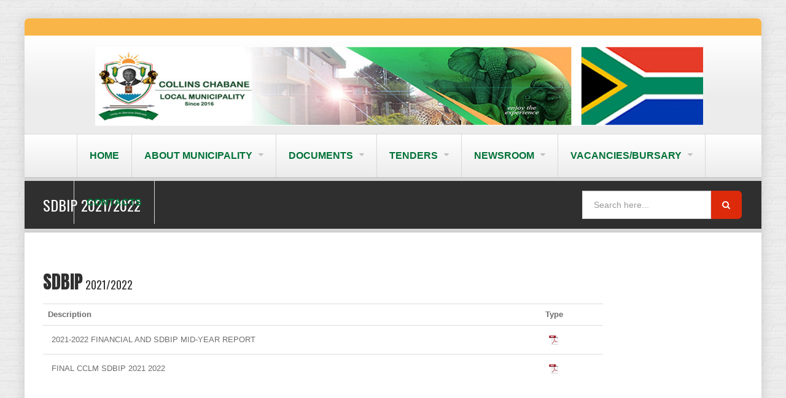

--- FILE ---
content_type: text/html; charset=utf-8
request_url: http://www.lim345.gov.za/?q=sdbip_2021_2022
body_size: 48175
content:
<!DOCTYPE html>
<!--[if IE 7]>                  <html class="ie7 no-js" lang="en" dir="ltr">     <![endif]-->
<!--[if lte IE 8]>              <html class="ie8 no-js" lang="en" dir="ltr">     <![endif]-->
<!--[if (gte IE 9)|!(IE)]><!--> <html class="not-ie no-js" lang="en" dir="ltr">  <!--<![endif]-->
<head>
  <meta http-equiv="Content-Type" content="text/html; charset=utf-8" />
<link rel="shortcut icon" href="http://www.lim345.gov.za/sites/default/files/icon_logo.gif" type="image/gif" />
<link rel="shortlink" href="/?q=node/338" />
<link rel="canonical" href="/?q=sdbip_2021_2022" />
<meta name="Generator" content="Drupal 7 (http://drupal.org)" />

  <title>SDBIP 2021/2022 | Collins Chabane Local Municipality</title>
	<meta http-equiv="X-UA-Compatible" content="IE=edge">

	<!-- Mobile Specific Metas
	================================================== -->
<meta name="viewport" content="width=device-width, initial-scale=1">
<link rel="shortlink" href="http://www.collinschabane.gov.za/" />
<meta http-equiv="X-UA-Compatible" content="IE=edge,chrome=1" />
<meta name="keywords" content="Collins,chabane Collins, local Municipality, Lim345, NEWS AT COLLINS CHABANE">
<meta name="description" content="Collins chabane local municipality">
<meta name="author" content="INFORMATION CENTER">
<meta name="Generator" content="Drupal 7 (http://drupal.org)" />
<link rel="canonical" href="/?q=home/v11" />

<title>Home | Collins Chabane Local Municipality</title>





<!-- Global site tag (gtag.js) - Google Analytics -->
<script async src="https://www.googletagmanager.com/gtag/js?id=UA-156338831-1"></script>
<script>
  window.dataLayer = window.dataLayer || [];
  function gtag(){dataLayer.push(arguments);}
  gtag('js', new Date());

  gtag('config', 'UA-156338831-1');
</script>








  <style type="text/css" media="all">
@import url("http://www.lim345.gov.za/modules/system/system.base.css?t8e55z");
@import url("http://www.lim345.gov.za/modules/system/system.messages.css?t8e55z");
</style>
<style type="text/css" media="all">
@import url("http://www.lim345.gov.za/modules/comment/comment.css?t8e55z");
@import url("http://www.lim345.gov.za/modules/field/theme/field.css?t8e55z");
@import url("http://www.lim345.gov.za/modules/node/node.css?t8e55z");
@import url("http://www.lim345.gov.za/sites/all/modules/ubercart/uc_order/uc_order.css?t8e55z");
@import url("http://www.lim345.gov.za/sites/all/modules/ubercart/uc_product/uc_product.css?t8e55z");
@import url("http://www.lim345.gov.za/sites/all/modules/ubercart/uc_store/uc_store.css?t8e55z");
@import url("http://www.lim345.gov.za/modules/user/user.css?t8e55z");
@import url("http://www.lim345.gov.za/sites/all/modules/views/css/views.css?t8e55z");
@import url("http://www.lim345.gov.za/sites/all/modules/ckeditor/css/ckeditor.css?t8e55z");
</style>
<style type="text/css" media="all">
@import url("http://www.lim345.gov.za/sites/all/modules/ctools/css/ctools.css?t8e55z");
</style>
<link type="text/css" rel="stylesheet" href="//fonts.googleapis.com/css?family=Anton|Muli:300,400,400italic,300italic|Goudy+Bookletter+1911|Oswald&amp;subset=latin,latin-ext" media="all" />
<link type="text/css" rel="stylesheet" href="//maxcdn.bootstrapcdn.com/font-awesome/4.2.0/css/font-awesome.min.css" media="all" />
<style type="text/css" media="all">
@import url("http://www.lim345.gov.za/sites/all/themes/stability/css/bootstrap.min.css?t8e55z");
@import url("http://www.lim345.gov.za/sites/all/themes/stability/vendor/owl-carousel/owl.carousel.css?t8e55z");
@import url("http://www.lim345.gov.za/sites/all/themes/stability/vendor/owl-carousel/owl.theme.css?t8e55z");
@import url("http://www.lim345.gov.za/sites/all/themes/stability/vendor/magnific-popup/magnific-popup.css?t8e55z");
@import url("http://www.lim345.gov.za/sites/all/themes/stability/vendor/mediaelement/mediaelementplayer.css?t8e55z");
@import url("http://www.lim345.gov.za/sites/all/themes/stability/vendor/circliful/css/jquery.circliful.css?t8e55z");
@import url("http://www.lim345.gov.za/sites/all/themes/stability/css/theme.css?t8e55z");
@import url("http://www.lim345.gov.za/sites/all/themes/stability/css/theme-elements.css?t8e55z");
@import url("http://www.lim345.gov.za/sites/all/themes/stability/css/animate.min.css?t8e55z");
@import url("http://www.lim345.gov.za/sites/all/themes/stability/css/skins/red.css?t8e55z");
@import url("http://www.lim345.gov.za/sites/all/themes/stability/css/skins/orange.css?t8e55z");
</style>

	<!-- Head Libs -->
	<script src="/sites/all/themes/stability/vendor/modernizr.js"></script>

	<!--[if lt IE 9]>
		<script src="//html5shim.googlecode.com/svn/trunk/html5.js"></script>
		<script src="/sites/all/themes/stability/vendor/respond.min.js"></script>
	<![endif]-->

	<!--[if IE]>
		<link rel="stylesheet" href="/sites/all/themes/stability/css/ie.css">
	<![endif]-->

	<!-- Favicons
	================================================== -->
	<link rel="apple-touch-icon" href="/sites/all/themes/stability/images/apple-touch-icon.png">
	<link rel="apple-touch-icon" sizes="72x72" href="/sites/all/themes/stability/images/apple-touch-icon-72x72.png">
	<link rel="apple-touch-icon" sizes="114x114" href="/sites/all/themes/stability/images/apple-touch-icon-114x114.png">
	<link rel="apple-touch-icon" sizes="144x144" href="/sites/all/themes/stability/images/apple-touch-icon-144x144.png">
  </head>
<body class="html not-front not-logged-in no-sidebars page-node page-node- page-node-338 node-type-page boxed pattern-brickwall">

    <head>

<!-- Global site tag (gtag.js) - Google Analytics -->
<script async src="https://www.googletagmanager.com/gtag/js?id=UA-156338831-1"></script>
<script>
  window.dataLayer = window.dataLayer || [];
  function gtag(){dataLayer.push(arguments);}
  gtag('js', new Date());

  gtag('config', 'UA-156338831-1');
</script>

<link rel="shortlink" href="/?q=home/v11" />
<link rel="canonical" href="/?q=home/v11" />


</head>

<div class="site-wrapper">
  <header class="header header-menu-fullw">

  <div class="header-top">
    <div class="container">
      <div class="header-top-left">
              </div>
      <div class="header-top-right">
              </div>
    </div>
  </div>
  <div class="header-main">
    <div class="container">
      <!-- Logo -->
      <div class="logo">
                  <h1><a href="/"></a></h1>
                <p class="tagline"></p>
      </div>
      <!-- Logo / End -->

      <button type="button" class="navbar-toggle">
          <i class="fa fa-bars"></i>
        </button>

        <!-- Banner -->
        <div class="head-banner">
        <img align="center" style="width:990px; margin-top:5px; margin-left:25px; margin-right:65px;" src="sites/all/themes/stability/images/banner3.jpg" />
       <!-- <img align="right" style="width:130px; margin-top:40px; margin-right:25px; margin-left:5px;" src="sites/all/themes/stability/images/flag-new.jpg" />-->
          <!--
          <a href="/images/flag-new.jpg" alt=""></a> -->
        </div>
        <!-- Banner / End -->
    </div>
  </div>

    <!-- Navigation -->
  <nav class="nav-main">
    <div class="container">
      <ul data-breakpoint="992" class="flexnav">
       <li  data-id="295" data-level="1" data-type="menu_item" data-class="" data-xicon="" data-caption="" data-alignsub="" data-group="0" data-hidewcol="0" data-hidesub="0" class="tb-megamenu-item level-1 mega">
  <a href="/"  title="Home">
        
    Home      </a>
  </li>

<li  data-id="2161" data-level="1" data-type="menu_item" data-class="" data-xicon="" data-caption="" data-alignsub="" data-group="0" data-hidewcol="0" data-hidesub="0" class="tb-megamenu-item level-1 mega dropdown">
  <a href="/?q=node/44"  class="dropdown-toggle" title="About Municipality">
        
    About Municipality      </a>
  <ul  data-class="" data-width="" class="row tb-megamenu-submenu dropdown-menu mega-dropdown-menu nav-child">
  <div  data-class="" data-width="12" data-hidewcol="0" id="tb-megamenu-column-4" class="tb-megamenu-column   mega-col-nav">
  <li  data-id="396" data-level="2" data-type="menu_item" data-class="" data-xicon="" data-caption="" data-alignsub="" data-group="0" data-hidewcol="0" data-hidesub="0" class="tb-megamenu-item level-2 mega">
  <a href="/?q=node/44"  title="Overview">
        
    Overview      </a>
  </li>

<li  data-id="2166" data-level="2" data-type="menu_item" data-class="" data-xicon="" data-caption="" data-alignsub="" data-group="0" data-hidewcol="0" data-hidesub="0" class="tb-megamenu-item level-2 mega">
  <a href="/?q=node/138" >
        
    Mission & Vision      </a>
  </li>

<li  data-id="2171" data-level="2" data-type="menu_item" data-class="" data-xicon="" data-caption="" data-alignsub="" data-group="0" data-hidewcol="0" data-hidesub="0" class="tb-megamenu-item level-2 mega">
  <a href="/?q=node/144" >
        
    Demographics & Language      </a>
  </li>

<li  data-id="2167" data-level="2" data-type="menu_item" data-class="" data-xicon="" data-caption="" data-alignsub="" data-group="0" data-hidewcol="0" data-hidesub="0" class="tb-megamenu-item level-2 mega dropdown-submenu">
  <a href="/?q=node/171"  class="dropdown-toggle">
        
    Political Management Team      </a>
  <ul  data-class="" data-width="" class="row tb-megamenu-submenu dropdown-menu mega-dropdown-menu nav-child">
  <div  data-class="" data-width="12" data-hidewcol="0" id="tb-megamenu-column-1" class="tb-megamenu-column   mega-col-nav">
  <li  data-id="2304" data-level="3" data-type="menu_item" data-class="" data-xicon="" data-caption="" data-alignsub="" data-group="0" data-hidewcol="0" data-hidesub="0" class="tb-megamenu-item level-3 mega">
  <a href="/?q=node/171" >
        
    Office of the Mayor      </a>
  </li>

<li  data-id="2306" data-level="3" data-type="menu_item" data-class="" data-xicon="" data-caption="" data-alignsub="" data-group="0" data-hidewcol="0" data-hidesub="0" class="tb-megamenu-item level-3 mega">
  <a href="/?q=node/173" >
        
    Office of the Speaker      </a>
  </li>

<li  data-id="2305" data-level="3" data-type="menu_item" data-class="" data-xicon="" data-caption="" data-alignsub="" data-group="0" data-hidewcol="0" data-hidesub="0" class="tb-megamenu-item level-3 mega">
  <a href="/?q=node/172" >
        
    Office of the Chief whip      </a>
  </li>
</div>
</ul>
</li>

<li  data-id="2401" data-level="2" data-type="menu_item" data-class="" data-xicon="" data-caption="" data-alignsub="" data-group="0" data-hidewcol="0" data-hidesub="0" class="tb-megamenu-item level-2 mega">
  <a href="/?q=node/253" >
        
    Portfolio Heads      </a>
  </li>

<li  data-id="2168" data-level="2" data-type="menu_item" data-class="" data-xicon="" data-caption="" data-alignsub="" data-group="0" data-hidewcol="0" data-hidesub="0" class="tb-megamenu-item level-2 mega dropdown-submenu">
  <a href="/?q=node/182"  class="dropdown-toggle">
        
    Councillors      </a>
  <ul  data-class="" data-width="" class="row tb-megamenu-submenu dropdown-menu mega-dropdown-menu nav-child">
  <div  data-class="" data-width="12" data-hidewcol="0" id="tb-megamenu-column-2" class="tb-megamenu-column   mega-col-nav">
  <li  data-id="2315" data-level="3" data-type="menu_item" data-class="" data-xicon="" data-caption="" data-alignsub="" data-group="0" data-hidewcol="0" data-hidesub="0" class="tb-megamenu-item level-3 mega">
  <a href="/?q=node/182" >
        
    PR Councillors      </a>
  </li>

<li  data-id="2313" data-level="3" data-type="menu_item" data-class="" data-xicon="" data-caption="" data-alignsub="" data-group="0" data-hidewcol="0" data-hidesub="0" class="tb-megamenu-item level-3 mega">
  <a href="/?q=node/180" >
        
    Ward Councillors      </a>
  </li>

<li  data-id="2314" data-level="3" data-type="menu_item" data-class="" data-xicon="" data-caption="" data-alignsub="" data-group="0" data-hidewcol="0" data-hidesub="0" class="tb-megamenu-item level-3 mega">
  <a href="/?q=node/181" >
        
    Section 79 Committees      </a>
  </li>
</div>
</ul>
</li>

<li  data-id="2169" data-level="2" data-type="menu_item" data-class="" data-xicon="" data-caption="" data-alignsub="" data-group="0" data-hidewcol="0" data-hidesub="0" class="tb-megamenu-item level-2 mega dropdown-submenu">
  <a href="/?q=node/174"  class="dropdown-toggle">
        
    Administrative Management Team      </a>
  <ul  data-class="" data-width="" class="row tb-megamenu-submenu dropdown-menu mega-dropdown-menu nav-child">
  <div  data-class="" data-width="12" data-hidewcol="0" id="tb-megamenu-column-3" class="tb-megamenu-column   mega-col-nav">
  <li  data-id="2307" data-level="3" data-type="menu_item" data-class="" data-xicon="" data-caption="" data-alignsub="" data-group="0" data-hidewcol="0" data-hidesub="0" class="tb-megamenu-item level-3 mega">
  <a href="/?q=node/174" >
        
    Municipal Managers Office      </a>
  </li>

<li  data-id="2309" data-level="3" data-type="menu_item" data-class="" data-xicon="" data-caption="" data-alignsub="" data-group="0" data-hidewcol="0" data-hidesub="0" class="tb-megamenu-item level-3 mega">
  <a href="/?q=node/176" >
        
    Budget and Treasury      </a>
  </li>

<li  data-id="2310" data-level="3" data-type="menu_item" data-class="" data-xicon="" data-caption="" data-alignsub="" data-group="0" data-hidewcol="0" data-hidesub="0" class="tb-megamenu-item level-3 mega">
  <a href="/?q=node/177" >
        
    Community Services      </a>
  </li>

<li  data-id="2311" data-level="3" data-type="menu_item" data-class="" data-xicon="" data-caption="" data-alignsub="" data-group="0" data-hidewcol="0" data-hidesub="0" class="tb-megamenu-item level-3 mega">
  <a href="/?q=node/178" >
        
    Corporate Services      </a>
  </li>

<li  data-id="2312" data-level="3" data-type="menu_item" data-class="" data-xicon="" data-caption="" data-alignsub="" data-group="0" data-hidewcol="0" data-hidesub="0" class="tb-megamenu-item level-3 mega">
  <a href="/?q=node/179" >
        
    Planning and Development      </a>
  </li>

<li  data-id="2308" data-level="3" data-type="menu_item" data-class="" data-xicon="" data-caption="" data-alignsub="" data-group="0" data-hidewcol="0" data-hidesub="0" class="tb-megamenu-item level-3 mega">
  <a href="/?q=node/175" >
        
    Technical Services      </a>
  </li>
</div>
</ul>
</li>
</div>
</ul>
</li>

<li  data-id="2915" data-level="1" data-type="menu_item" data-class="" data-xicon="" data-caption="" data-alignsub="" data-group="0" data-hidewcol="0" data-hidesub="0" class="tb-megamenu-item level-1 mega dropdown">
  <a href="/"  class="dropdown-toggle" title="Documents">
        
    Documents      </a>
  <ul  data-class="" data-width="" class="row tb-megamenu-submenu dropdown-menu mega-dropdown-menu nav-child">
  <div  data-class="" data-width="12" data-hidewcol="0" id="tb-megamenu-column-7" class="tb-megamenu-column   mega-col-nav">
  <li  data-id="2934" data-level="2" data-type="menu_item" data-class="" data-xicon="" data-caption="" data-alignsub="" data-group="0" data-hidewcol="0" data-hidesub="0" class="tb-megamenu-item level-2 mega">
  <a href="/?q=node/156"  title="Valuation Rolls">
        
    Valuation Rolls      </a>
  </li>

<li  data-id="2932" data-level="2" data-type="menu_item" data-class="" data-xicon="" data-caption="" data-alignsub="" data-group="0" data-hidewcol="0" data-hidesub="0" class="tb-megamenu-item level-2 mega">
  <a href="/?q=node/152"  title="Tarrifs">
        
    Tarrifs      </a>
  </li>

<li  data-id="2930" data-level="2" data-type="menu_item" data-class="" data-xicon="" data-caption="" data-alignsub="" data-group="0" data-hidewcol="0" data-hidesub="0" class="tb-megamenu-item level-2 mega">
  <a href="/?q=node/153"  title="Service Delivery Projects">
        
    Service Delivery Projects      </a>
  </li>

<li  data-id="2931" data-level="2" data-type="menu_item" data-class="" data-xicon="" data-caption="" data-alignsub="" data-group="0" data-hidewcol="0" data-hidesub="0" class="tb-megamenu-item level-2 mega">
  <a href="/?q=node/219"  title="Sectoral Plans">
        
    Sectoral Plans      </a>
  </li>

<li  data-id="2925" data-level="2" data-type="menu_item" data-class="" data-xicon="" data-caption="" data-alignsub="" data-group="0" data-hidewcol="0" data-hidesub="0" class="tb-megamenu-item level-2 mega dropdown-submenu">
  <a href="/?q=node/205"  class="dropdown-toggle" title="Performance Management">
        
    Performance Management      </a>
  <ul  data-class="" data-width="" class="row tb-megamenu-submenu dropdown-menu mega-dropdown-menu nav-child">
  <div  data-class="" data-width="12" data-hidewcol="0" id="tb-megamenu-column-5" class="tb-megamenu-column   mega-col-nav">
  <li  data-id="2927" data-level="3" data-type="menu_item" data-class="" data-xicon="" data-caption="" data-alignsub="" data-group="0" data-hidewcol="0" data-hidesub="0" class="tb-megamenu-item level-3 mega">
  <a href="/?q=node/286"  title="Quarterly Reports">
        
    Quarterly Reports      </a>
  </li>

<li  data-id="2926" data-level="3" data-type="menu_item" data-class="" data-xicon="" data-caption="" data-alignsub="" data-group="0" data-hidewcol="0" data-hidesub="0" class="tb-megamenu-item level-3 mega">
  <a href="/?q=node/214"  title="Performance Agreement">
        
    Performance Agreement      </a>
  </li>

<li  data-id="2929" data-level="3" data-type="menu_item" data-class="" data-xicon="" data-caption="" data-alignsub="" data-group="0" data-hidewcol="0" data-hidesub="0" class="tb-megamenu-item level-3 mega">
  <a href="/?q=node/154"  title="Annual Reports">
        
    Annual Reports      </a>
  </li>

<li  data-id="2928" data-level="3" data-type="menu_item" data-class="" data-xicon="" data-caption="" data-alignsub="" data-group="0" data-hidewcol="0" data-hidesub="0" class="tb-megamenu-item level-3 mega">
  <a href="/?q=node/155"  title="SDBIP">
        
    SDBIP      </a>
  </li>
</div>
</ul>
</li>

<li  data-id="2924" data-level="2" data-type="menu_item" data-class="" data-xicon="" data-caption="" data-alignsub="" data-group="0" data-hidewcol="0" data-hidesub="0" class="tb-megamenu-item level-2 mega">
  <a href="/?q=node/150"  title="PAIA">
        
    PAIA      </a>
  </li>

<li  data-id="2935" data-level="2" data-type="menu_item" data-class="" data-xicon="" data-caption="" data-alignsub="" data-group="0" data-hidewcol="0" data-hidesub="0" class="tb-megamenu-item level-2 mega">
  <a href="/?q=node/292"  title="Other Documents">
        
    Other Documents      </a>
  </li>

<li  data-id="2916" data-level="2" data-type="menu_item" data-class="" data-xicon="" data-caption="" data-alignsub="" data-group="0" data-hidewcol="0" data-hidesub="0" class="tb-megamenu-item level-2 mega">
  <a href="/?q=node/146"  title="IDP/process plan">
        
    IDP/process plan      </a>
  </li>

<li  data-id="2918" data-level="2" data-type="menu_item" data-class="" data-xicon="" data-caption="" data-alignsub="" data-group="0" data-hidewcol="0" data-hidesub="0" class="tb-megamenu-item level-2 mega">
  <a href="/?q=node/147"  title="By-Laws and policies">
        
    By-Laws and policies      </a>
  </li>

<li  data-id="2919" data-level="2" data-type="menu_item" data-class="" data-xicon="" data-caption="" data-alignsub="" data-group="0" data-hidewcol="0" data-hidesub="0" class="tb-megamenu-item level-2 mega dropdown-submenu">
  <a href="/?q=budget_2020"  class="dropdown-toggle" title="Budget">
        
    Budget      </a>
  <ul  data-class="" data-width="" class="row tb-megamenu-submenu dropdown-menu mega-dropdown-menu nav-child">
  <div  data-class="" data-width="12" data-hidewcol="0" id="tb-megamenu-column-6" class="tb-megamenu-column   mega-col-nav">
  <li  data-id="2922" data-level="3" data-type="menu_item" data-class="" data-xicon="" data-caption="" data-alignsub="" data-group="0" data-hidewcol="0" data-hidesub="0" class="tb-megamenu-item level-3 mega">
  <a href="/?q=node/293"  title="Long Term Contracts">
        
    Long Term Contracts      </a>
  </li>

<li  data-id="2923" data-level="3" data-type="menu_item" data-class="" data-xicon="" data-caption="" data-alignsub="" data-group="0" data-hidewcol="0" data-hidesub="0" class="tb-megamenu-item level-3 mega">
  <a href="/?q=tary_2020"  title="Budgetary Policy">
        
    Budgetary Policy      </a>
  </li>

<li  data-id="2921" data-level="3" data-type="menu_item" data-class="" data-xicon="" data-caption="" data-alignsub="" data-group="0" data-hidewcol="0" data-hidesub="0" class="tb-megamenu-item level-3 mega">
  <a href="/?q=node/205"  title="Financial Reports">
        
    Financial Reports      </a>
  </li>
</div>
</ul>
</li>

<li  data-id="2917" data-level="2" data-type="menu_item" data-class="" data-xicon="" data-caption="" data-alignsub="" data-group="0" data-hidewcol="0" data-hidesub="0" class="tb-megamenu-item level-2 mega">
  <a href="/?q=node/148"  title="Land Maps">
        
    Land Maps      </a>
  </li>
</div>
</ul>
</li>

<li  data-id="2163" data-level="1" data-type="menu_item" data-class="" data-xicon="" data-caption="" data-alignsub="" data-group="0" data-hidewcol="0" data-hidesub="0" class="tb-megamenu-item level-1 mega dropdown">
  <a href="/?q=advertised_tenders_finacial"  class="dropdown-toggle">
        
    Tenders      </a>
  <ul  data-class="" data-width="" class="row tb-megamenu-submenu dropdown-menu mega-dropdown-menu nav-child">
  <div  data-class="" data-width="12" data-hidewcol="0" id="tb-megamenu-column-9" class="tb-megamenu-column   mega-col-nav">
  <li  data-id="2184" data-level="2" data-type="menu_item" data-class="" data-xicon="" data-caption="" data-alignsub="" data-group="0" data-hidewcol="0" data-hidesub="0" class="tb-megamenu-item level-2 mega dropdown-submenu">
  <a href="/?q=advertised_tenders_finacial"  class="dropdown-toggle">
        
    Advertised Tenders      </a>
  <ul  data-class="" data-width="" class="row tb-megamenu-submenu dropdown-menu mega-dropdown-menu nav-child">
  <div  data-class="" data-width="12" data-hidewcol="0" id="tb-megamenu-column-8" class="tb-megamenu-column   mega-col-nav">
  <li  data-id="2409" data-level="3" data-type="menu_item" data-class="" data-xicon="" data-caption="" data-alignsub="" data-group="0" data-hidewcol="0" data-hidesub="0" class="tb-megamenu-item level-3 mega">
  <a href="/?q=node/296" >
        
    7 Days’ Notice      </a>
  </li>

<li  data-id="2185" data-level="3" data-type="menu_item" data-class="" data-xicon="" data-caption="" data-alignsub="" data-group="0" data-hidewcol="0" data-hidesub="0" class="tb-megamenu-item level-3 mega">
  <a href="/?q=node/158" >
        
    Multi-Year Tenders      </a>
  </li>
</div>
</ul>
</li>

<li  data-id="2186" data-level="2" data-type="menu_item" data-class="" data-xicon="" data-caption="" data-alignsub="" data-group="0" data-hidewcol="0" data-hidesub="0" class="tb-megamenu-item level-2 mega">
  <a href="/?q=node/159" >
        
    Bids Opening Registers      </a>
  </li>

<li  data-id="2399" data-level="2" data-type="menu_item" data-class="" data-xicon="" data-caption="" data-alignsub="" data-group="0" data-hidewcol="0" data-hidesub="0" class="tb-megamenu-item level-2 mega">
  <a href="/?q=node/240" >
        
    Request for Quotations      </a>
  </li>

<li  data-id="2408" data-level="2" data-type="menu_item" data-class="" data-xicon="" data-caption="" data-alignsub="" data-group="0" data-hidewcol="0" data-hidesub="0" class="tb-megamenu-item level-2 mega">
  <a href="/?q=node/295" >
        
    MBD Forms      </a>
  </li>
</div>
</ul>
</li>

<li  data-id="2165" data-level="1" data-type="menu_item" data-class="" data-xicon="" data-caption="" data-alignsub="" data-group="0" data-hidewcol="0" data-hidesub="0" class="tb-megamenu-item level-1 mega dropdown">
  <a href="/?q=node/166"  class="dropdown-toggle">
        
    Newsroom      </a>
  <ul  data-class="" data-width="" class="row tb-megamenu-submenu dropdown-menu mega-dropdown-menu nav-child">
  <div  data-class="" data-width="12" data-hidewcol="0" id="tb-megamenu-column-10" class="tb-megamenu-column   mega-col-nav">
  <li  data-id="2400" data-level="2" data-type="menu_item" data-class="" data-xicon="" data-caption="" data-alignsub="" data-group="0" data-hidewcol="0" data-hidesub="0" class="tb-megamenu-item level-2 mega">
  <a href="/?q=node/252" >
        
    Projects Update      </a>
  </li>

<li  data-id="2195" data-level="2" data-type="menu_item" data-class="" data-xicon="" data-caption="" data-alignsub="" data-group="0" data-hidewcol="0" data-hidesub="0" class="tb-megamenu-item level-2 mega">
  <a href="/?q=node/168" >
        
    Photo Gallery      </a>
  </li>

<li  data-id="2190" data-level="2" data-type="menu_item" data-class="" data-xicon="" data-caption="" data-alignsub="" data-group="0" data-hidewcol="0" data-hidesub="0" class="tb-megamenu-item level-2 mega">
  <a href="/?q=node/163" >
        
    Media Releases      </a>
  </li>

<li  data-id="2192" data-level="2" data-type="menu_item" data-class="" data-xicon="" data-caption="" data-alignsub="" data-group="0" data-hidewcol="0" data-hidesub="0" class="tb-megamenu-item level-2 mega">
  <a href="/?q=node/165" >
        
    Mayoral Speech      </a>
  </li>

<li  data-id="2194" data-level="2" data-type="menu_item" data-class="" data-xicon="" data-caption="" data-alignsub="" data-group="0" data-hidewcol="0" data-hidesub="0" class="tb-megamenu-item level-2 mega">
  <a href="/?q=node/167" >
        
    Headlines      </a>
  </li>

<li  data-id="2193" data-level="2" data-type="menu_item" data-class="" data-xicon="" data-caption="" data-alignsub="" data-group="0" data-hidewcol="0" data-hidesub="0" class="tb-megamenu-item level-2 mega">
  <a href="/?q=node/166" >
        
    Editorial Page      </a>
  </li>

<li  data-id="2191" data-level="2" data-type="menu_item" data-class="" data-xicon="" data-caption="" data-alignsub="" data-group="0" data-hidewcol="0" data-hidesub="0" class="tb-megamenu-item level-2 mega">
  <a href="/?q=node/164" >
        
    Press Statements      </a>
  </li>
</div>
</ul>
</li>

<li  data-id="2164" data-level="1" data-type="menu_item" data-class="" data-xicon="" data-caption="" data-alignsub="" data-group="0" data-hidewcol="0" data-hidesub="0" class="tb-megamenu-item level-1 mega dropdown">
  <a href="/?q=node/161"  class="dropdown-toggle">
        
    Vacancies/Bursary      </a>
  <ul  data-class="" data-width="" class="row tb-megamenu-submenu dropdown-menu mega-dropdown-menu nav-child">
  <div  data-class="" data-width="12" data-hidewcol="0" id="tb-megamenu-column-11" class="tb-megamenu-column   mega-col-nav">
  <li  data-id="2188" data-level="2" data-type="menu_item" data-class="" data-xicon="" data-caption="" data-alignsub="" data-group="0" data-hidewcol="0" data-hidesub="0" class="tb-megamenu-item level-2 mega">
  <a href="/?q=node/161"  title="New Posts">
        
    New Posts      </a>
  </li>

<li  data-id="2187" data-level="2" data-type="menu_item" data-class="" data-xicon="" data-caption="" data-alignsub="" data-group="0" data-hidewcol="0" data-hidesub="0" class="tb-megamenu-item level-2 mega">
  <a href="/?q=node/160" >
        
    Internships      </a>
  </li>

<li  data-id="2404" data-level="2" data-type="menu_item" data-class="" data-xicon="" data-caption="" data-alignsub="" data-group="0" data-hidewcol="0" data-hidesub="0" class="tb-megamenu-item level-2 mega">
  <a href="/?q=bursaries_2026" >
        
    Bursary      </a>
  </li>

<li  data-id="2189" data-level="2" data-type="menu_item" data-class="" data-xicon="" data-caption="" data-alignsub="" data-group="0" data-hidewcol="0" data-hidesub="0" class="tb-megamenu-item level-2 mega">
  <a href="/?q=node/162" >
        
    Application Forms      </a>
  </li>
</div>
</ul>
</li>

<li  data-id="300" data-level="1" data-type="menu_item" data-class="" data-xicon="" data-caption="" data-alignsub="" data-group="0" data-hidewcol="0" data-hidesub="0" class="tb-megamenu-item level-1 mega">
  <a href="/?q=contact"  title="Contacts">
        
    Contacts      </a>
  </li>
               <!-- <li class="signin">
		        </li>
     -->
      </ul>
    </div>
  </nav>
  <!-- Navigation / End -->
</header> 
  <div class="main" role="main">
    <section class="page-heading">
  <div class="container">
    <div class="row">
      <div class="col-md-6">
                <h1>SDBIP 2021/2022</h1>
              </div>
      <div class="col-md-3 col-md-offset-3">
        <div class="search-form">
          <form id="search-form" action="/?q=sdbip_2021_2022" method="post" accept-charset="UTF-8"><div><div class="container-inline">
      <h2 class="element-invisible">Search form</h2>
    <div class = "input-group"><div class="form-type-textfield form-item-search-block-form form-item form-group">
  <label class="element-invisible" for="edit-search-block-form--2">Search </label>
 <input title="Enter the terms you wish to search for." placeholder="Search here..." class="form-control form-control form-text" type="text" id="edit-search-block-form--2" name="search_block_form" value="" size="15" maxlength="128" />
</div>
<div class="form-actions form-wrapper" id="edit-actions"><input class="btn btn-primary btn-icon btn btn-default form-submit" type="submit" id="edit-submit" name="op" value="" /></div></div><input type="hidden" name="form_build_id" value="form-dxJjHyBeLNPztllVjhiBa8w6XShIOnQX6FCxgTUsjQU" />
<input type="hidden" name="form_id" value="search_block_form" />
</div>
</div></form>        </div>
      </div>
    </div>
  </div>
</section>
    
      <div  class="nd-region">
  
       

      <div class = "container">

        <div  class="row" id="Content">     

          
                                          <div  class="col-md-12 " id="top">
                              
                                  <div id="block-block-54" class="widget block block-block" >
  
      
  <!--<p><a href="https://www.sacoronavirus.co.za" style="font-size: 25px; text-decoration: none" target="_blank">Link to South African government's Covid-19 portal</a></p>-->

  </div> <!-- /.block -->
                
                              </div>
                                    
          
                      
          
                      
          
                                          <div  class="col-md-12 " id="content">
                              
                                
  <div class="title-accent">
    <h3><span>SDBIP</span> 2021/2022</h3>
  </div>


  
        
  <p><table style='width:80%'><th>Description</th><th>Type</th><tr><td>2021-2022 FINANCIAL AND SDBIP MID-YEAR REPORT</td><td><a href='lim345-admin/documents/2021-2022 FINANCIAL AND SDBIP MID-YEAR REPORT.pdf' target='_blank'><img src='pdf.png' /></a></td><tr><td>FINAL CCLM SDBIP 2021 2022</td><td><a href='lim345-admin/documents/FINAL CCLM SDBIP 2021 2022.pdf' target='_blank'><img src='pdf.png' /></a></td></tr></table></p>
                
                              </div>
                                    
          
                      
          
                      
          
                      
          
                      
          
                      
          
                      
          
                      
          
                      
          
        </div>

      </div>

    
      </div>
    


      <section  class="nd-region">
  
       

      <div class = "container">

        <div  id="Social-Media" class="row">     

          
                      
          
                      
          
                      
          
                      
          
                      
          
                      
          
                      
          
                      
          
                      
          
                      
          
                      
          
                      
          
        </div>

      </div>

    
      </section>
    


      <footer  class="nd-region ">
  
       

      <div class = "container">

        <div  class="row" id="Footer">     

          
                      
          
                      
          
                      
          
                      
          
                      
          
                      
          
                      
          
                                          <div  class="col-sm-6 col-md-3 " id="block-42">
                              
                                  <div id="block-block-42" class="widget block block-block" >
  
        <div class="title-accent">
			<h3 class = "widget-title" ><span>QUICK</span> LINKS</h3>
		</div>
    
  <ul>
	<li>
	<p><a href="https://www.collinschabane.gov.za/docs/Form 1 PAIA.pdf" target="_blank">Form 1 PAIA</a></p>
	</li>
	<li>
	<p><a href="https://www.collinschabane.gov.za/docs/Form 2 PAIA.pdf" target="_blank">Form 2 PAIA</a></p>
	</li>
	<li>
	<p><a href="https://www.collinschabane.gov.za/docs/Form 3 PAIA.pdf" target="_blank">Form 3 PAIA</a></p>
	</li>
	<li>
	<p><a href="https://www.collinschabane.gov.za/docs/Form 4 PAIA.pdf" target="_blank">Form 4 PAIA</a></p>
	</li>
	<li>
	<p><a href="https://www.collinschabane.gov.za/docs/PAIA MANUAL_05-11-2024.PDF" target="_blank">PAIA Manual – English</a></p>
	</li>
	<!--
	<li>
	<p><a href="https://www.collinschabane.gov.za/docs/CCLM PAIA-Form5 - COMPLAINT REGARDING INTERFERENCE WITH THE PROTECTION.pdf" target="_blank">CCLM PAIA-Form5 - COMPLAINT REGARDING INTERFERENCE WITH THE PROTECTION</a></p>
	</li>
	<li>
	<p><a href="https://www.collinschabane.gov.za/docs/CCLM PAIA-Form1 - OBJECTION TO THE PROCESSING OF PERSONAL INFORMATION.pdf" target="_blank">CCLM PAIA-Form1 - OBJECTION TO THE PROCESSING OF PERSONAL INFORMATION</a></p>
	</li>
	<li>
	<p><a href="https://www.collinschabane.gov.za/docs/CCLM PAIA-Form2 - REQUEST TO ACCESS TO A RECORD.pdf" target="_blank">CCLM PAIA-Form2 - REQUEST TO ACCESS TO A RECORD</a></p>
	</li>
	<li>
	<p><a href="https://www.collinschabane.gov.za/docs/CCLM PAIA-Form3 - REQUEST FOR CORRECTION OR DELETION OF PERSONAL INFORMA.pdf" target="_blank">CCLM PAIA-Form3 - REQUEST FOR CORRECTION OR DELETION OF PERSONAL INFORMA</a></p>
	</li>-->
	<li>
	<p><a href="https://www.collinschabane.gov.za/docs/Promotion of Access to Information Act 2020.pdf" target="_blank">Promotion of Access to Information Act 2020</a></p>
	</li>
</ul>

  </div> <!-- /.block -->
                
                              </div>
                                    
          
                                          <div  class="col-md-3 " id="block-53">
                              
                                  <div id="block-block-53" class="widget block block-block" >
  
        <div class="title-accent">
			<h3 class = "widget-title" ><span>WHO</span> WE ARE</h3>
		</div>
    
  <div class="panel-pane pane-custom pane-3"><div class="list"><ul> <li><a style="text-decoration:none; vertical-align:right;" href="?q=node/44"><font>About US</font></a></li> <li><a style="text-decoration:none; vertical-align:right;" href="?q=node/44"><font>FAQ</font></a></li><li><a style="text-decoration:none; vertical-align:right;" href="?q=contact"><font>Directions</font></a></li><li><a style="text-decoration:none; vertical-align:right;" href="?q=doc_archives"><font>Archives</font></a></li></ul> </div> </div>


<table><th><left><h5><font color='#ffffff'>Visitor Counter</font><h5></left></th></table>
<left><h5><font color='#ffffff'>Today: 205</font></h5></left><hr style='width:90%' align='left'><left><h5><font color='#ffffff'>January: 119976</font></left><hr style='width:90%' align='left'><left><h5><font color='#ffffff'>Total Visitors: 1433245</font></h5></left><hr style='width:90%' align='left'>
  </div> <!-- /.block -->
                
                              </div>
                                    
          
                                          <div  class="col-sm-6 col-md-3 " id="stability_cms-contact_us" data-animation="fadeInLeft">
                              
                                  <div id="block-stability-cms-contact-us" class="widget block block-stability-cms" >
  
        <div class="title-accent">
			<h3 class = "widget-title" ><span>Contact</span> Us</h3>
		</div>
    
  <div class="contacts-widget widget widget__footer">
	<div class="widget-content">
		<ul class="contacts-info-list">
      			<li>
				<i class="fa fa-map-marker"></i>
				<div class="info-item">
					<u>Postal Address</u><br />
Private Bag X9271<br />
Malamulele<br />
0982<br />
<br />
<u>Residential Address</u><br />
Old DCO Building<br />
Collins Chabane Drive<br />
Malamulele<br />
0982<br />
				</div>
			</li>
            			<li>
				<i class="fa fa-phone"></i>
				<div class="info-item">
					Phone:  +(27)15 851 0110<br />
Fax:      +(27)15 851 0097<br />
				</div>
			</li>
            			<li>
				<i class="fa fa-envelope"></i>
				<span class="info-item">
					<a href="mailto:info@collinschabane.gov.za">info@collinschabane.gov.za</a>
				</span>
			</li>
      			                  			<li>
  				<i class="fa fa-clock-o"></i>
  				<div class="info-item">
  					Monday - Friday 07h30 - 16h30  				</div>
  			</li>
        					</ul>
	</div>
</div>
  </div> <!-- /.block -->
                
                              </div>
                                    
          
                                          <div  class="col-sm-6 col-md-3 " id="block-41">
                              
                                  <div id="block-block-41" class="widget block block-block" >
  
        <div class="title-accent">
			<h3 class = "widget-title" ><span>PHOTO</span> GALLERY</h3>
		</div>
    
  <style>
* {
  box-sizing: border-box;
}

.galleryrow > .gallerycolumn {
  padding: 0 15px;
}

.galleryrow:after {
  content: "";
  display: table;
  clear: both;
}

.gallerycolumn {
  float: left;
  width: 30%;
}

.cursor {
  cursor: pointer;
}

/* On hover, add a black background color with a little bit see-through */
.prev:hover,
.next:hover {
  background-color: rgba(0, 0, 0, 0.8);
}

imggallery {
  margin-bottom: -4px;
  width:70px;
}

.caption-container {
  text-align: center;
  background-color: black;
  padding: 2px 16px;
  color: white;
}

.demo {
  opacity: 0.6;
}

.active,
.demo:hover {
  opacity: 1;
}

imggallery.hover-shadow {
  transition: 0.3s;
}

imggallery.hover-shadow:hover {
  box-shadow: 0 4px 8px 0 rgba(0, 0, 0, 0.2), 0 6px 20px 0 rgba(0, 0, 0, 0.19);
}
</style>

<div class="galleryrow">
  <div class="gallerycolumn">
    <img src="images/gallery/image5.jpg" class="hover-shadow cursor">
  </div>&nbsp;&nbsp;&nbsp;
  <div class="gallerycolumn">
    <img src="images/gallery/image8.jpg" class="hover-shadow cursor">
  </div>&nbsp;&nbsp;&nbsp;
  <div class="gallerycolumn">
    <img src="images/gallery/image10.jpg" class="hover-shadow cursor">
  </div>
 </div>
<br>
<div class="galleryrow">
  <div class="gallerycolumn">
    <img src="images/gallery/image4.jpg" class="hover-shadow cursor">
  </div>&nbsp;&nbsp;&nbsp;
  <div class="gallerycolumn">
    <img src="images/gallery/image6.jpg" class="hover-shadow cursor">
  </div>&nbsp;&nbsp;&nbsp;
  <div class="gallerycolumn">
    <img src="images/gallery/image3.jpg" class="hover-shadow cursor">
  </div>
 </div>
<br>
<div class="galleryrow">
  <div class="gallerycolumn">
    <img src="images/gallery/image9.jpg" class="hover-shadow cursor">
  </div>&nbsp;&nbsp;&nbsp;
  <div class="gallerycolumn">
    <img src="images/gallery/image7.jpg" class="hover-shadow cursor">
  </div>&nbsp;&nbsp;&nbsp;
  <div class="gallerycolumn">
    <img src="images/gallery/image2.jpg" class="hover-shadow cursor">
  </div>
 </div>


  </div> <!-- /.block -->
                
                              </div>
                                    
          
                      
          
        </div>

      </div>

    
      </footer>
    


      <footer  class="nd-region">
  
       

      <div class = "container">

        <div  class="row" id="Test">     

          
                      
          
                      
          
                      
          
                      
          
                      
          
                      
          
                      
          
                      
          
                      
          
                      
          
                      
          
                      
          
        </div>

      </div>

    
      </footer>
    


    <div class="footer-copyright">
      <div class="container">
        <div class="row">
          <div class="col-sm-6 col-md-4">
           
            
            Copyright &copy; 2026  &nbsp;| &nbsp; Collins Chabane Municipality | All Rights Reserved          </div>
          <div class="col-sm-6 col-md-8">
            <div class="social-links-wrapper">
              <span class="social-links-txt">Connect with us</span>
              <ul class="social-links social-links__dark">
                                  <li><a href="//https://www.facebook.com/collinchabane" ><i class="fa fa-facebook"></i></a></li>
                                                  <li><a href="//https://twitter.com/chabanelocal"><i class="fa fa-twitter"></i></a></li>
                          
                                  <li><a href="//https://www.instragram.com/collinschabanelocal"><i class="fa fa-instagram"></i></a></li>
                          
                                                              </ul>
            </div>
          </div>
        </div>
      </div>
    </div>

  </div>
</div>  <script type="text/javascript" src="http://www.lim345.gov.za/sites/all/modules/jquery_update/replace/jquery/1.8/jquery.min.js?v=1.8.3"></script>
<script type="text/javascript" src="http://www.lim345.gov.za/misc/jquery-extend-3.4.0.js?v=1.8.3"></script>
<script type="text/javascript" src="http://www.lim345.gov.za/misc/jquery.once.js?v=1.2"></script>
<script type="text/javascript" src="http://www.lim345.gov.za/misc/drupal.js?t8e55z"></script>
<script type="text/javascript" src="http://www.lim345.gov.za/sites/all/themes/stability/vendor/jquery.retina.js?t8e55z"></script>
<script type="text/javascript" src="http://www.lim345.gov.za/sites/all/themes/stability/vendor/jquery-migrate-1.2.1.min.js?t8e55z"></script>
<script type="text/javascript" src="http://www.lim345.gov.za/sites/all/themes/stability/vendor/bootstrap.js?t8e55z"></script>
<script type="text/javascript" src="http://www.lim345.gov.za/sites/all/themes/stability/vendor/jquery.flexnav.min.js?t8e55z"></script>
<script type="text/javascript" src="http://www.lim345.gov.za/sites/all/themes/stability/vendor/jquery.hoverIntent.minified.js?t8e55z"></script>
<script type="text/javascript" src="http://www.lim345.gov.za/sites/all/themes/stability/vendor/jquery.flickrfeed.js?t8e55z"></script>
<script type="text/javascript" src="http://www.lim345.gov.za/sites/all/themes/stability/vendor/isotope/jquery.isotope.min.js?t8e55z"></script>
<script type="text/javascript" src="http://www.lim345.gov.za/sites/all/themes/stability/vendor/isotope/jquery.isotope.sloppy-masonry.min.js?t8e55z"></script>
<script type="text/javascript" src="http://www.lim345.gov.za/sites/all/themes/stability/vendor/isotope/jquery.imagesloaded.min.js?t8e55z"></script>
<script type="text/javascript" src="http://www.lim345.gov.za/sites/all/themes/stability/vendor/magnific-popup/jquery.magnific-popup.js?t8e55z"></script>
<script type="text/javascript" src="http://www.lim345.gov.za/sites/all/themes/stability/vendor/owl-carousel/owl.carousel.min.js?t8e55z"></script>
<script type="text/javascript" src="http://www.lim345.gov.za/sites/all/themes/stability/vendor/jquery.fitvids.js?t8e55z"></script>
<script type="text/javascript" src="http://www.lim345.gov.za/sites/all/themes/stability/vendor/jquery.appear.js?t8e55z"></script>
<script type="text/javascript" src="http://www.lim345.gov.za/sites/all/themes/stability/vendor/jquery.stellar.min.js?t8e55z"></script>
<script type="text/javascript" src="http://www.lim345.gov.za/sites/all/themes/stability/vendor/snap.svg-min.js?t8e55z"></script>
<script type="text/javascript" src="http://www.lim345.gov.za/sites/all/themes/stability/vendor/mediaelement/mediaelement-and-player.min.js?t8e55z"></script>
<script type="text/javascript" src="http://www.lim345.gov.za/sites/all/themes/stability/vendor/circliful/js/jquery.circliful.min.js?t8e55z"></script>
<script type="text/javascript" src="http://www.lim345.gov.za/sites/all/themes/stability/js/custom.js?t8e55z"></script>
<script type="text/javascript">
<!--//--><![CDATA[//><!--
jQuery.extend(Drupal.settings, {"basePath":"\/","pathPrefix":"","ajaxPageState":{"theme":"stability_sub","theme_token":"yIZzBYP5m6JWVlJBmZr4-wDWg6t2geJ9bjPGoPVwhss","js":{"sites\/all\/modules\/jquery_update\/replace\/jquery\/1.8\/jquery.min.js":1,"misc\/jquery-extend-3.4.0.js":1,"misc\/jquery.once.js":1,"misc\/drupal.js":1,"sites\/all\/themes\/stability\/vendor\/jquery.retina.js":1,"sites\/all\/themes\/stability\/vendor\/jquery-migrate-1.2.1.min.js":1,"sites\/all\/themes\/stability\/vendor\/bootstrap.js":1,"sites\/all\/themes\/stability\/vendor\/jquery.flexnav.min.js":1,"sites\/all\/themes\/stability\/vendor\/jquery.hoverIntent.minified.js":1,"sites\/all\/themes\/stability\/vendor\/jquery.flickrfeed.js":1,"sites\/all\/themes\/stability\/vendor\/isotope\/jquery.isotope.min.js":1,"sites\/all\/themes\/stability\/vendor\/isotope\/jquery.isotope.sloppy-masonry.min.js":1,"sites\/all\/themes\/stability\/vendor\/isotope\/jquery.imagesloaded.min.js":1,"sites\/all\/themes\/stability\/vendor\/magnific-popup\/jquery.magnific-popup.js":1,"sites\/all\/themes\/stability\/vendor\/owl-carousel\/owl.carousel.min.js":1,"sites\/all\/themes\/stability\/vendor\/jquery.fitvids.js":1,"sites\/all\/themes\/stability\/vendor\/jquery.appear.js":1,"sites\/all\/themes\/stability\/vendor\/jquery.stellar.min.js":1,"sites\/all\/themes\/stability\/vendor\/snap.svg-min.js":1,"sites\/all\/themes\/stability\/vendor\/mediaelement\/mediaelement-and-player.min.js":1,"sites\/all\/themes\/stability\/vendor\/circliful\/js\/jquery.circliful.min.js":1,"sites\/all\/themes\/stability\/js\/custom.js":1},"css":{"modules\/system\/system.base.css":1,"modules\/system\/system.messages.css":1,"modules\/comment\/comment.css":1,"modules\/field\/theme\/field.css":1,"modules\/node\/node.css":1,"sites\/all\/modules\/ubercart\/uc_order\/uc_order.css":1,"sites\/all\/modules\/ubercart\/uc_product\/uc_product.css":1,"sites\/all\/modules\/ubercart\/uc_store\/uc_store.css":1,"modules\/user\/user.css":1,"sites\/all\/modules\/views\/css\/views.css":1,"sites\/all\/modules\/ckeditor\/css\/ckeditor.css":1,"sites\/all\/modules\/ctools\/css\/ctools.css":1,"\/\/fonts.googleapis.com\/css?family=Anton|Muli:300,400,400italic,300italic|Goudy+Bookletter+1911|Oswald\u0026subset=latin,latin-ext":1,"\/\/maxcdn.bootstrapcdn.com\/font-awesome\/4.2.0\/css\/font-awesome.min.css":1,"sites\/all\/themes\/stability\/css\/bootstrap.min.css":1,"sites\/all\/themes\/stability\/vendor\/owl-carousel\/owl.carousel.css":1,"sites\/all\/themes\/stability\/vendor\/owl-carousel\/owl.theme.css":1,"sites\/all\/themes\/stability\/vendor\/magnific-popup\/magnific-popup.css":1,"sites\/all\/themes\/stability\/vendor\/mediaelement\/mediaelementplayer.css":1,"sites\/all\/themes\/stability\/vendor\/circliful\/css\/jquery.circliful.css":1,"sites\/all\/themes\/stability\/css\/theme.css":1,"sites\/all\/themes\/stability\/css\/theme-elements.css":1,"sites\/all\/themes\/stability\/css\/animate.min.css":1,"sites\/all\/themes\/stability\/css\/skins\/red.css":1,"sites\/all\/themes\/stability\/css\/skins\/orange.css":1,"sites\/all\/themes\/stability\/stability_sub\/css\/custom.css":1}},"stability":{"flickr_id":"","logo_sticky":"50"},"urlIsAjaxTrusted":{"\/?q=sdbip_2021_2022":true}});
//--><!]]>
</script>
  

  
</body>
</html>

--- FILE ---
content_type: text/css
request_url: http://www.lim345.gov.za/sites/all/themes/stability/css/theme.css?t8e55z
body_size: 97310
content:
/*
Template Name: Stability Responsive HTML Template
Template URI: http://themeforest.net/user/dan_fisher/portfolio
Author: Dan Fisher
Author URI: http://themeforest.net/user/dan_fisher
Description: Stability is a clean, and multi-purpose HTML Template. It is suitable for your business, a creative agency or a portfolio projects. Stability comes with stylish design, 6 home pages, 2-4 columns, fullwidth portfolio layouts, pricing tables, 4 blog page layouts, single portfolio layouts, contacts page and more.
Version: 1.2
Tags: black, blog, bold, bootstrap, business, grid, portfolio, post formats, posts, red, stability, strong, white
*/
/* Table of Content
==================================================
	#General
		- Typography
	#Header
		- Text Based Logo
		- Image Based Logo
	#Navigation
	#Slider
		- Revolution Slider
		- Royal Slider
	#Content
		- Page Heading
		- Page Content
	#Widgets
		- Base Widgets
		- Latest Post Widget
		- Contacts Info
		- Flickr
		- Tag Cloud
		- Tabbed Widget
	#Pages
		- About Us
		- 404 Error Page
		- Coming Soon
		- Contacts
	#Blog
	#Portfolio
	#Footer
		- Footer widgets
		- Copyright
	#One Page
*/
/*
// #General
// --------------------------------------------------
*/
.container-fluid > .row > .col-md-12 {
  padding-left: 0;
  padding-right: 0;
}
html {
  overflow-x: hidden;
  overflow-y: auto;
}
body {
  background-color: #fff;
  color: #6d6d6d;
  font-family: sans-serif;
  font-size: 13px;
  line-height: 20px;
  margin: 0;
  -webkit-font-smoothing: antialiased;
}
body.bg1 {
  background: #ffffff url(../images/bg1.jpg) 50% 0 no-repeat;
  -webkit-background-size: contain;
  background-size: contain;
}
.site-wrapper {
  overflow: hidden;
  position: relative;
}
body.boxed .site-wrapper {
  margin: 0 auto;
  max-width: 1200px;
  background: #fff;
}
@media (min-width: 992px) {
  body.boxed .site-wrapper {
    margin: 30px auto;
    -webkit-box-shadow: 0 0 20px rgba(0, 0, 0, 0.15);
    box-shadow: 0 0 20px rgba(0, 0, 0, 0.15);
    overflow: hidden;
    border-radius: 6px;
  }
  body.boxed .site-wrapper .header-top {
    border-radius: 6px 6px 0 0;
  }
}
.h2-block-title .widget-title,
.h2-block-title .widget-title span{
  font-size: 24px;
  font-family: 'Oswald', sans-serif;
}
/*
// #Header
// --------------------------------------------------
*/
.header {
  position: relative;
  z-index: 99;
}
/* Sticky Menu */
body.sticky-header .header {
  position: fixed;
  top: -44px;
  left: 0px;
  width: 50%;
  z-index: 99;
}
body.sticky-header .header .header-main {
  -webkit-box-shadow: 0 2px 3px rgba(0, 0, 0, 0.15);
  box-shadow: 0 2px 3px rgba(0, 0, 0, 0.15);
}
body.sticky-header .header .header-main:before {
  height: 80px;
}
body.sticky-header .header .logo {
  padding: 16px 0;
}
body.sticky-header .header .logo h1,
body.sticky-header .header .logo h2 {
  font-size: 30px;
}
body.sticky-header .header .nav-main {
  min-height: 80px;
}
@media all and (min-width: 992px) {
  body.sticky-header .header .flexnav > li > a {
    line-height: 80px;
  }
  body.sticky-header .header.menu-pills .flexnav {
    padding-top: 18px;
  }
  body.sticky-header .header.menu-pills .flexnav > li > a {
    line-height: 44px;
  }
}
body.boxed .header-main {
  margin: 0 auto;
  max-width: 1200px;
}
.header-top {
  background: #fab548;
  padding: 14px 0;
  color: #135237;
  font-size: 10px;
  line-height: 16px;
  text-transform: uppercase;
}
@media (max-width: 767px) {
  .header-top {
    display: none;
  }
}
.header-top ul {
  padding-left: 0;
  list-style: none;
  margin-left: -5px;
  margin: 0;
  display: inline-block;
}
.header-top ul > li {
  display: inline-block;
  padding-left: 5px;
  padding-right: 5px;
}
.header-top ul > li {
  position: relative;
  padding: 0 10px 0 13px;
}
.header-top ul > li:before {
  content: "";
  display: block;
  position: absolute;
  left: 0;
  top: 50%;
  margin-top: -4px;
  background: #616161;
  height: 7px;
  width: 1px;
}
.header-top ul > li:first-child {
  padding-left: 0;
}
.header-top ul > li:first-child:before {
  display: none;
}
.header-top .info-item {
  margin-right: 25px;
}
.header-top a {
  color: #fff;
  text-decoration: none;
  border-bottom: 1px solid transparent;
}
.header-top a:hover {
  text-decoration: none;
  color: #fff;
  border-bottom-color: #616161;
}
.header-top .fa {
  font-size: 14px;
  vertical-align: top;
  margin-right: 5px;
  color: #fff;
}
.header-top-left {
  float: left;
}
@media (max-width: 767px) {
  .header-top-left {
    display: none;
  }
}
.header-top-right {
  float: right;
}
.header-top-right > span + span {
  margin-left: 32px;
}
.header-top-right > span + span.info-item {
  margin-left: 25px;
  margin-right: 0;
}
.header-top-right > span.info-item {
  margin-right: 0;
}
@media (max-width: 767px) {
  .header-top-right {
    float: none;
    text-align: center;
  }
}
/* Header Main */
.header-main {
  position: relative;
  background: #ececec;
}
.header-main:before,
.header-main:after {
  content: " ";
  display: table;
}
.header-main:after {
  clear: both;
}
.header-main:before {
  content: "";
  display: block;
  position: absolute;
  left: 0;
  right: 0;
  top: 0;
  height: 100px;
  background-image: -webkit-linear-gradient(top, #ffffff 0%, rgba(255, 255, 255, 0) 100%);
  background-image: linear-gradient(to bottom, #ffffff 0%, rgba(255, 255, 255, 0) 100%);
  background-repeat: repeat-x;
  filter: progid:DXImageTransform.Microsoft.gradient(startColorstr='#ffffffff', endColorstr='#00ffffff', GradientType=0);
}
.header-main > .container {
  position: relative;
}
/* Logo */
.header .logo {
  margin: 0;
  padding: 29px 0;
  -webkit-transition: 0.2s;
  transition: 0.2s;
  float: left;
}
.header .logo img {
  position: relative;
  display: inline-block;
  z-index: 2;
  max-width: 420px;
  max-height: 180px;
}
@media (max-width: 1200px) {
  .header .logo img{
    max-width: 225px;
  }
}
.header .logo h1,
.header .logo h2 {
  position: relative;
  z-index: 2;
  font-family: 'Anton', sans-serif;
  font-size: 36px;
  line-height: 1em;
  text-transform: uppercase;
  color: #2f2f2f;
  font-weight: normal;
  margin: 0;
  -webkit-transition: 0.2s;
  transition: 0.2s;
}
.header .logo h1 > a,
.header .logo h2 > a {
  color: #2f2f2f;
  text-decoration: none;
  display: inline-block;
}
.header .logo h1 > a:first-letter,
.header .logo h2 > a:first-letter {
  color: #dc2a0b;
}
.header .logo .tagline {
  margin: 0;
  font-size: 10px;
  line-height: 1.5em;
  text-transform: uppercase;
  color: #a3a3a3;
  position: relative;
  z-index: 2;
}
/* Header Search Form */
.search-form {
  width: 260px;
  display: none;
  vertical-align: middle;
}
@media (min-width: 992px) {
  .search-form {
    display: table-cell;
  }
}
.search-form .btn,
#search-block-form .btn {
  background-image: -webkit-linear-gradient(top, #3d3d3d 0%, #2f2f2f 100%);
  background-image: linear-gradient(to bottom, #3d3d3d 0%, #2f2f2f 100%);
  background-repeat: repeat-x;
  filter: progid:DXImageTransform.Microsoft.gradient(startColorstr='#ff3d3d3d', endColorstr='#ff2f2f2f', GradientType=0);
  text-align: center;
  border-color: #2f2f2f;
  padding-left: 18px;
  padding-right: 18px;
}
.search-form .btn .fa {
  line-height: 1.3em;
  color: #fff;
  margin-right: 0;
}
.header .search-form {
  float: right;
  padding: 35px 0;
}
/*
// #Navigation
// --------------------------------------------------
*/
/* Navigation Wrapper */

.homelinks > li.active > a { color:#0066a4; text-decoration:none;}
.homelinks a:visited {color:#0066a4; text-decoration:none;}
.homelinks a:hover {color:#000; }

.content a:link {color:#0066a4; text-decoration:none;}
.content a:visited {color:#0066a4; text-decoration:none;}
.content a:hover {color:#000; }


.nav-main {
  position: relative;
  -webkit-box-shadow: none;
  box-shadow: none;
}
.nav-main .container {
	vertical-align:middle;
	padding-left:70px;
	padding-right:70px;
}

@media (max-width: 991px) {
  .nav-main {
    width: 100%;
    clear: both;
  }
}
@media (min-width: 992px) {
  .nav-main {
    background: none;
    min-height: 114px;
  }
}
@media (min-width: 767px) and (max-width: 992px) {
  .nav-main .container {
    width: 100%;
  }
}
/* Navigation General styles */
.flexnav {
  -webkit-transition: none;
  transition: none;
  padding-left: 0;
  list-style: none;
  -webkit-transform-style: preserve-3d;
  overflow: hidden;
  margin: 0 auto;
  padding: 0 15px;
  max-height: 0;
  background: #2f2f2f;
  margin: 0 -15px;
}
.flexnav.opacity {
  opacity: 0;
  filter: alpha(opacity=0);
}
.flexnav.flexnav-show {
  max-height: 2000px;
  opacity: 1;
  filter: alpha(opacity=100);
  -webkit-transition: all 0.5s ease-in-out;
  transition: all 0.5s ease-in-out;
}
.flexnav li {
  position: relative;
  overflow: hidden;
  /* Submenu */
}
.flexnav li a {
  position: relative;
  display: block;
  z-index: 2;
  overflow: hidden;
  font-size: 1em;
  color: #fff;
  text-decoration: none;
  padding: 12px 8px;
}
.flexnav li a .label {
  margin-left: 4px;
  vertical-align: middle;
}
.flexnav li + li {
  border-top: 1px solid #3f3f3f;
  border-top: 1px solid rgba(255, 255, 255, 0.08);
}
.flexnav li ul {
  width: 100%;
  padding-left: 0;
  list-style: none;
  margin: 0;
  padding-left: 20px;
}
.flexnav li ul li {
  position: relative;
  overflow: hidden;
}
.flexnav li ul li a {
  display: block;
  color: #fff;
}
.flexnav li ul.flexnav-show li {
  overflow: visible;
}
@media (min-width: 992px) {
  .flexnav {
    margin: 0;
  }
}
/* Touch Button (used for Mobile) */
.touch-button {
  position: absolute;
  z-index: 999;
  top: 1px;
  right: 0;
  width: 42px;
  height: 42px;
  display: inline-block;
  text-align: center;
  background: rgba(255, 255, 255, 0.07);
  /* Touch Button Active */
}
.touch-button:hover {
  cursor: pointer;
}
.touch-button .navicon {
  position: relative;
  width: 42px;
  height: 42px;
  line-height: 42px;
  text-align: center;
}
.touch-button .navicon:before {
  display: inline-block;
  content: "\f107";
  font-family: 'FontAwesome';
  font-size: 14px;
  color: #c1c1c1;
  font-style: normal;
  font-weight: normal;
  line-height: 1;
  -webkit-font-smoothing: antialiased;
  -moz-osx-font-smoothing: grayscale;
}
.touch-button.active .navicon:before {
  content: "\f106";
}
/* Navigation styles - For Desktop */
@media all and (min-width: 992px) {
  .flexnav {
    overflow: visible;
    text-align: right;
    position: relative;
	width:109%;
    z-index: 3;
    margin: 0;
    padding: 0;
    padding-left: 0;
    list-style: none;
  }
  .flexnav.opacity {
    opacity: 1;
    filter: alpha(opacity=100);
  }
  .flexnav > li {
    text-align: left;
    list-style: none;
    display: inline-block;
    overflow: visible;
    position: relative;
    border: none !important;
    -webkit-transition: background 0.2s ease-in-out;
    transition: background 0.2s ease-in-out;
    /* Submenu */
  }
  .flexnav > li + li {
    margin-left: 9px;
  }
  /* The top menu */
  .flexnav > li > a {
    font-size: 16px;
    color: #007237;
    text-decoration: none;
    padding: 60 15px;
    text-transform: uppercase;
    font-family: Trebuchet MS, Arial, Helvetica, sans-serif;
    line-height: 114px;
    font-weight: 800;
    position: relative;
    z-index: 3;
    -webkit-transition: 0.2s;
    transition: 0.2s;
  }
  .flexnav > li > a:before {
    content: "";
    display: block;
    position: absolute;
    height: 4px;
    left: 0;
    top: 0;
    width: 100%;
    -webkit-transition: 0.2s;
    transition: 0.2s;
  }
  .flexnav > li:hover,
  .flexnav > li.active {
    background: #eaeaea;
  }
  .flexnav > li:hover > a,
  .flexnav > li.active > a {
    color: #f49434; /*Colour of links hover Orange */
  }
  .flexnav > li:hover > a:before,
  .flexnav > li.active > a:before {
    background: #dc2a0b;
  }
  .flexnav > li.item-with-ul > a:after {
    display: inline-block;
    content: "\f0d7";
    font-family: 'FontAwesome';
    font-size: 14px;
    color: #c1c1c1;
    margin-left: 6px;
    font-style: normal;
    font-weight: normal;
    line-height: 1;
    position: relative;
    top: -2px;
    -webkit-font-smoothing: antialiased;
    -moz-osx-font-smoothing: grayscale;
  }
  .flexnav > li ul {
    padding-left: 0;
    list-style: none;
    display: none;
    position: absolute;
    top: auto;
	color: #007237;
    left: 0;
    min-width: 235px;
    background: #eaeaea;
    -webkit-box-shadow: 0 20px 40px rgba(0, 0, 0, 0.08);
    box-shadow: 0 20px 40px rgba(0, 0, 0, 0.08);
    overflow: visible !important;
  }
  .flexnav > li ul li {
    width: 100%;
    border: none !important;
    /* Submenu 2nd Level */
  }
  .flexnav > li ul li.item-with-ul > a:after {
    display: block;
    position: absolute;
    right: 12px;
    top: 50%;
    margin-top: -7px;
    content: "\f105";
    font-family: 'FontAwesome';
    font-size: 14px;
    color: #c1c1c1;
    margin-left: 6px;
    font-style: normal;
    font-weight: normal;
    line-height: 1;
    -webkit-font-smoothing: antialiased;
    -moz-osx-font-smoothing: grayscale;
  }
  .flexnav > li ul li a {
    color: #007237;
    padding: 10px 20px;
    -webkit-transition: 0.2s;
    transition: 0.2s;
  }
  .flexnav > li ul li a:hover {
    background: #fab548;
    -webkit-transition: none;
    transition: none;
  }
  .flexnav > li ul li.active > a {
    background: #f2f2f2;
  }
  .flexnav > li ul li + li a {
    border-top: 1px solid #f2f2f2;
  }
  .flexnav > li ul li > ul {
    margin-left: 100%;
    top: 0;
  }
  .touch-button {
    display: none;
  }
}
/* Navigation Toggle Button */
.navbar-toggle {
  margin: 0;
  padding: 9px;
  border-radius: 2px;
  vertical-align: top;
  height: 40px;
  width: 40px;
  background: #2f2f2f;
  position: absolute;
  top: 38px;
  right: 15px;
  z-index: 8;
}
.navbar-toggle:hover,
.navbar-toggle:active,
.navbar-toggle:focus {
  background: #434343;
}
.navbar-toggle .fa {
  color: #fff;
  font-size: 14px;
}
.navbar-toggle .touch-button {
  display: none;
}
/* Header v2 */
@media (min-width: 992px) {
  .header-menu-fullw .header-main > .container {
    margin-bottom: 0;
    padding: 0 15px;
  }
}
.header-menu-fullw .header-main .head-banner {
  padding: 13px 0;
  display: none;
  position: relative;
}
@media (min-width: 992px) {
  .header-menu-fullw .header-main .head-banner {
    display: block;
    float: right;
  }
}
.header-menu-fullw .nav-main {
  text-align: left;
  min-height: 0;
  background-image: -webkit-linear-gradient(top, #ffffff 0%, #ececec 100%);
  background-image: linear-gradient(to bottom, #ffffff 0%, #ececec 100%);
  background-repeat: repeat-x;
  filter: progid:DXImageTransform.Microsoft.gradient(startColorstr='#ffffffff', endColorstr='#ffececec', GradientType=0);
}
@media all and (min-width: 992px) {
  .header-menu-fullw .nav-main {
    height: 71px;
    border-top: 1px solid #d8d8d8;
  }
  .header-menu-fullw .nav-main .flexnav {
    text-align: left;
  }
  .header-menu-fullw .nav-main .flexnav > li > a {
    border-left: 1px solid #d8d8d8;
    border-right: 1px solid #d8d8d8;
    line-height: 70px;
    padding: 0 20px;
  }
  .header-menu-fullw .nav-main .flexnav > li.signin {
    float: right;
  }
  .header-menu-fullw .nav-main .flexnav > li.signin > a:before {
    display: inline !important;
    background: none;
    vertical-align: middle;
    position: static;
    content: "\f007";
    font-family: 'FontAwesome';
    font-size: 14px;
    color: #c1c1c1;
    margin-right: 10px;
    font-style: normal;
    font-weight: normal;
    line-height: 1.2;
    -webkit-font-smoothing: antialiased;
    -moz-osx-font-smoothing: grayscale;
  }
  .header-menu-fullw .nav-main .flexnav > li + li {
    margin-left: -5px;
  }
}
/* Header v3 */
.header-top-clean .header-top {
  background: #fafafa;
  border-bottom: 1px solid #eaeaea;
}
.header-top-clean .header-top a {
  color: #2f2f2f;
}
.header-top-clean .header-top a:hover {
  border-bottom-color: #a3a3a3;
}
.header-top-clean .header-top .fa {
  color: #616161;
}
/* Header v4 */
.header-top-colored .header-top {
  background: #dc2a0b;
  color: #fff;
}
.header-top-colored .header-top a {
  color: #fff;
}
.header-top-colored .header-top a:hover {
  border-bottom-color: #fff;
}
.header-top-colored .header-top .fa {
  color: #fff;
}
.header-top-colored .header-top ul > li:before {
  background: #fff;
}
header.menu-colored {
  /* Navigation styles - For Desktop */
}
@media all and (min-width: 992px) {
  header.menu-colored .flexnav > li {
    /* Submenu */
  }
  header.menu-colored .flexnav > li > a:before {
    display: none;
  }
  header.menu-colored .flexnav > li.active {
    background: none;
  }
  header.menu-colored .flexnav > li.active > a {
    color: #dc2a0b;
  }
  header.menu-colored .flexnav > li:hover {
    background: #dc2a0b;
  }
  header.menu-colored .flexnav > li:hover > a {
    color: #fff;
  }
  header.menu-colored .flexnav > li:hover > a:after {
    color: #fff;
  }
  header.menu-colored .flexnav > li ul li.active > a {
    background: #f2f2f2;
  }
  header.menu-colored .flexnav > li ul li > a:hover {
    background: #dc2a0b;
    color: #fff;
  }
}
/* Header v5 */
@media all and (min-width: 992px) {
  .header-centered .logo {
    text-align: center;
    width: 100%;
  }
}
@media all and (min-width: 992px) {
  .header-centered .nav-main .flexnav {
    text-align: center;
  }
  .header-centered .nav-main .flexnav > li > a {
    padding-left: 28px;
    padding-right: 28px;
  }
}
/* Header v6 */
@media all and (min-width: 992px) {
  header.menu-pills .flexnav {
    background: none;
    padding-top: 35px;
  }
  header.menu-pills .flexnav > li {
    -webkit-transition: 0.2s;
    transition: 0.2s;
  }
  header.menu-pills .flexnav > li > a {
    line-height: 44px;
    border-radius: 8px;
  }
  header.menu-pills .flexnav > li{
    border-radius: 8px;
  }
  header.menu-pills .flexnav > li ul{
    border-radius: 0;
  }
}
/* One Page */
header.header-fixed {
  width: 100%;
  position: fixed;
  left: 0;
  top: 0 !important;
}
.one-page.sticky-header {
  padding-top: 0 !important;
}
.one-page .tp-banner-holder {
  border-top: none;
  margin-top: 114px;
}
.one-page .footer-copyright {
  padding: 60px 0;
}
.one-page .footer .social-links {
  margin-bottom: 20px;
}
.one-page .page-content {
  padding: 0;
}

/*
// #Sliders
// --------------------------------------------------
*/
/* Revolution Slider */
.tp-banner-container .tp-caption {
  opacity: 0;
  filter: alpha(opacity=0);
}
.tp-banner-holder {
  border-top: 6px solid #d4d4d4;
  border-bottom: 6px solid #d4d4d4;
  position: relative;
  background: #2f2f2f;
}
.tp-banner-holder:before,
.tp-banner-holder:after {
  content: "";
  display: block;
  height: 1px;
  position: absolute;
  left: 0;
  right: 0;
  background: #bfbfbf;
}
.tp-banner-holder:before {
  top: -6px;
}
.tp-banner-holder:after {
  bottom: -6px;
}
.tp-banner-container {
  position: relative;
}
.tp-banner {
  width: 100%;
  padding: 0;
  position: relative;
}
.tp-banner ul {
  padding-left: 0;
  list-style: none;
}
.tp-banner-fullscreen-container {
  width: 100%;
  position: relative;
  padding: 0;
}
/* Revolution Slider (Custom styles) */
.tp-dottedoverlay{ background-repeat:repeat;width:100%;height:100%;position:absolute;top:0px;left:0px;z-index:1;}
.tp-dottedoverlay.filled {
  background: #000;
  opacity: 0.55;
  filter: alpha(opacity=55.00000000000001);
  height: 66%;
  top: 17%;
}
.one-page .tp-dottedoverlay.filled{
  height: 100%;
  top: 0;
}
.tp-dottedoverlay.twoxtwo-custom {
  background: -webkit-radial-gradient(50% 55%, ellipse closest-corner, rgba(0, 0, 0, 0.52) 1%, rgba(0, 0, 0, 0.5) 100%);
  background: -moz-radial-gradient(50% 55%, ellipse closest-corner, rgba(0, 0, 0, 0.52) 1%, rgba(0, 0, 0, 0.5) 100%);
  background: -ms-radial-gradient(50% 55%, ellipse closest-corner, rgba(0, 0, 0, 0.52) 1%, rgba(0, 0, 0, 0.5) 100%);
}
.tp-caption.large_bold_white,
.tp-caption.mediumwhitebg {
  font-family: 'Oswald', sans-serif;
  text-transform: uppercase;
}
.tp-caption.large_bold_white {
  text-shadow: 0 1px 1px rgba(0, 0, 0, 0.5);
}

.tp-caption.with-icon .icon {
  width: 100px;
  height: 100px;
  font-size: 48px;
  line-height: 100px;
  margin-bottom: 0;
}
.tp-caption.with-icon .circled .icon:after {
  background: rgba(0, 0, 0, 0.1);
}

/*
// #Content
// --------------------------------------------------
*/
/* Page Heading */
.page-heading {
  background: #2f2f2f;
  border-top: 6px solid #d4d4d4;
  border-bottom: 6px solid #d4d4d4;
  position: relative;
  text-align: center;
  /* Page Title */
  /* Breadcrumbs */
}
@media (min-width: 992px) {
  .page-heading {
    text-align: left;
  }
}
.page-heading:before,
.page-heading:after {
  content: "";
  display: block;
  height: 1px;
  position: absolute;
  left: 0;
  right: 0;
  background: #bfbfbf;
}
.page-heading:before {
  top: -6px;
}
.page-heading:after {
  bottom: -6px;
}
.page-heading h1 {
  font-size: 24px;
  margin: 0;
  color: #fff;
  padding: 25px 0 10px 0;
  text-transform: uppercase;
}
@media (min-width: 992px) {
  .page-heading h1 {
    padding: 25px 0;
  }
}
.page-heading .breadcrumb {
  background: none;
  text-align: center;
  font-size: 10px;
  text-transform: uppercase;
  margin: 0;
  padding: 0 0 20px 0;
}
@media (min-width: 992px) {
  .page-heading .breadcrumb {
    text-align: right;
    padding: 27px 0;
  }
}
.page-heading .breadcrumb > li + li:before {
  content: "\2022";
  padding-right: 6px;
}
.page-heading .breadcrumb a {
  color: #fff;
}
.section-dark {
  margin: 0 -100% 0 -100%;
  padding: 55px 100% 60px 100%;
  background: #2f2f2f;
  overflow: hidden;
}
.section-light {
  margin: 0 -100% 0 -100%;
  padding: 55px 100% 60px 100%;
  background: #f7f7f7;
  overflow: hidden;
  border-top: 1px solid #e4e4e4;
}
.section-bottom {
  margin-bottom: -64px !important;
}
.nd-region {
  padding-top: 64px;
  padding-bottom: 64px;
  position: relative;
}
.no-padding{
  padding: 0;
}
.no-top-padding{
  padding-top: 0;
}
.no-bottom-padding{
  padding-bottom: 0;
}
.padding-top{
  padding-top: 64px;
}
.padding-bottom{
  padding-bottom: 64px;
}
/* One Page section */
.section.dark {
  background: #2f2f2f;
  color: #a3a3a3;
}
.section,
.one-page .nd-region{
  padding: 80px 0;
}
.one-page .top-half-padding{
  padding-top: 40px;
}
.one-page .bottom-half-padding{
  padding-bottom: 40px;
}
.one-page .half-padding{
  padding: 40px 0;
}
.top-padding{
  padding-top: 80px;
}
.section.dark h1,
.section.dark .h1,
.section.dark h2,
.section.dark .h2,
.section.dark h3,
.section.dark .h3,
.section.dark h4,
.section.dark .h4,
.section.dark h5,
.section.dark .h5,
.section.dark h6,
.section.dark .h6 {
  color: #fff;
}
.section.primary .title-decorated:before,
.section.primary .title-decorated:after {
  background: #fff;
}
.section.primary .title-decorated h1:before {
  background: #fff;
}
.section.primary .title-decorated h1 > span {
  color: #fff;
}
.section.primary .circliful {
  color: #fff;
}
.section.primary .circliful .fa {
  color: #2f2f2f;
  opacity: 0.8;
  filter: alpha(opacity=80);
}
.section.dark label {
  color: #a3a3a3;
}
.section.primary {
  background: #dc2a0b;
}
.section.section__nopadding {
  padding: 0;
}
.section .googlemap-wrapper {
  margin: 0;
}
/* Featured Section */
.featured-section {
  margin: 0 -100% 0 -100%;
  padding: 0 100% 0 100%;
  background-image: url(../images/samples/slide-bg-sm.jpg);
  background-position: 0 0;
  background-repeat: no-repeat;
  -webkit-background-size: cover;
  background-size: cover;
  position: relative;
  background-attachment: fixed;
}
@media (min-width: 992px) {
  .featured-section {
    -webkit-background-size: 100% auto;
    background-size: 100% auto;
  }
}
.featured-section.featured-section__alt {
  margin-bottom: -40px;
}
h2 + .featured-section {
  margin-top: 30px;
}
.featured-section:before {
  content: "";
  display: block;
  position: absolute;
  left: 0;
  right: 0;
  bottom: 0;
  top: 0;
  background: #000;
  opacity: 0.55;
  filter: alpha(opacity=55.00000000000001);
}
.featured-section .circliful {
  color: #fff;
}
.featured-item {
  height: 300px;
  padding: 35px;
  position: relative;
  background: transparent;
  color: #fff;
  -webkit-transition: all 0.3s linear;
  transition: all 0.3s linear;
}
.featured-item:before {
  content: "";
  display: block;
  position: absolute;
  height: 1px;
  bottom: 0;
  left: 10px;
  right: 10px;
  background: rgba(255, 255, 255, 0.2);
}
@media (min-width: 992px) {
  .featured-item:before {
    left: -15px;
    right: auto;
    bottom: 0;
    width: 1px;
    height: 20px;
  }
}
.featured-item:after {
  content: "";
  display: none;
  position: absolute;
  bottom: 15px;
  top: 15px;
  left: -15px;
  width: 1px;
  background: rgba(255, 255, 255, 0.2);
}
@media (min-width: 768px) and (max-width: 991px) {
  .featured-item:after {
    display: block;
  }
}
@media (min-width: 992px) {
  .featured-item:after {
    display: none;
  }
}
@media (min-width: 992px) {
  .featured-section .row > [class^='col-']:first-child .featured-item:before {
    display: none;
  }
}
.featured-section .row > [class^='col-']:first-child .featured-item:after,
.featured-section .row > [class^='col-']:nth-child(3n) .featured-item:after {
  display: none;
}
.featured-item .featured-link {
  text-align: left;
  width: 100%;
  height: 100%;
  display: block;
  position: relative;
  color: #fff;
}
.featured-item .featured-main {
  position: absolute;
  bottom: 0;
  left: 0;
  right: 0;
  padding-top: 60px;
}
.featured-item .featured-icon {
  font-size: 42px;
  position: absolute;
  width: 100%;
  left: 0;
  top: 0;
  text-align: center;
  -webkit-transition: all 0.4s linear;
  transition: all 0.4s linear;
}
.featured-item .featured-title {
  text-align: center;
  color: #fff;
  margin-bottom: 0;
  -webkit-transition: all 0.2s linear;
  transition: all 0.2s linear;
}
.featured-item .featured-subtitle {
  color: #fff;
  line-height: 1.5em;
}
.featured-item .featured-desc {
  position: absolute;
  top: 0;
  right: 0;
  bottom: 0;
  left: 0;
  text-align: center;
  -webkit-transition: all 0.2s linear;
  transition: all 0.2s linear;
}
@media (min-width: 992px) {
  .featured-item .featured-desc {
    opacity: 0;
    filter: alpha(opacity=0);
  }
}
.featured-item .featured-desc > p {
  font-size: 14px;
  line-height: 18px;
  opacity: 0.4;
  filter: alpha(opacity=40);
}
@media (min-width: 992px) {
  .featured-item:hover {
    background-color: #dc2a0b;
  }
  .featured-item:hover .featured-icon {
    -webkit-animation: moveFromBottom 300ms ease;
    animation: moveFromBottom 300ms ease;
  }
  .featured-item:hover .featured-title {
    -webkit-animation: smallToBig 300ms ease;
    animation: smallToBig 300ms ease;
  }
  .featured-item:hover .featured-desc {
    opacity: 1;
    filter: alpha(opacity=100);
    -webkit-animation: moveFromBottom 300ms ease;
    animation: moveFromBottom 300ms ease;
  }
}
@-webkit-keyframes smallToBig {
  from {
    -webkit-transform: scale(0.1);
  }
  to {
    -webkit-transform: scale(1);
  }
}
@-moz-keyframes smallToBig {
  from {
    -moz-transform: scale(0.1);
  }
  to {
    -moz-transform: scale(1);
  }
}
@-ms-keyframes smallToBig {
  from {
    -ms-transform: scale(0.1);
  }
  to {
    -ms-transform: scale(1);
  }
}
@-webkit-keyframes moveFromBottom {
  from {
    -webkit-transform: translateY(100%);
  }
  to {
    -webkit-transform: translateY(0%);
  }
}
@-moz-keyframes moveFromBottom {
  from {
    -moz-transform: translateY(100%);
  }
  to {
    -moz-transform: translateY(0%);
  }
}
@-ms-keyframes moveFromBottom {
  from {
    -ms-transform: translateY(100%);
  }
  to {
    -ms-transform: translateY(0%);
  }
}
/*
// #Widgets
// --------------------------------------------------
*/
aside .widget {
  margin-bottom: 65px;
}
/* Base Widgets */
.widget_archive ul,
.widget_nav_menu ul,
.widget_meta ul,
.widget_pages ul,
.widget_recent_comments ul,
.widget_recent_entries ul,
.widget_categories ul {
  padding-left: 0;
  list-style: none;
  margin-bottom: 0;
}
.widget_archive ul li,
.widget_nav_menu ul li,
.widget_meta ul li,
.widget_pages ul li,
.widget_recent_comments ul li,
.widget_recent_entries ul li,
.widget_categories ul li {
  padding: 8px 0 10px 20px;
  position: relative;
  border-bottom: 1px solid #dcdcdc;
}
.widget_archive ul li:before,
.widget_nav_menu ul li:before,
.widget_meta ul li:before,
.widget_pages ul li:before,
.widget_recent_comments ul li:before,
.widget_recent_entries ul li:before,
.widget_categories ul li:before {
  position: absolute;
  top: 10px;
  left: 0;
  display: block;
  content: "\f0da";
  font-family: 'FontAwesome';
  font-size: 14px;
  color: #dc2a0b;
  margin-right: 10px;
  font-style: normal;
  font-weight: normal;
  line-height: 1.2;
  -webkit-font-smoothing: antialiased;
  -moz-osx-font-smoothing: grayscale;
}
.widget_archive ul ul,
.widget_nav_menu ul ul,
.widget_meta ul ul,
.widget_pages ul ul,
.widget_recent_comments ul ul,
.widget_recent_entries ul ul,
.widget_categories ul ul {
  margin-top: 1em;
  margin-bottom: -1em;
}
.widget_recent_comments ul li:before {
  content: "\f075";
}
/* Widget :: Latest Post Widget */
.widget .latest-posts-list {
  padding-left: 0;
  list-style: none;
  margin-bottom: 0;
}
.widget .latest-posts-list > li {
  overflow: hidden;
}
.widget .latest-posts-list > li + li {
  padding-top: 15px;
  margin-top: 15px;
  border-top: 1px solid rgba(255, 255, 255, 0.08);
}
.widget .thumbnail {
  float: left;
  margin: 0 20px 0 0;
}
.widget .date {
  display: block;
  color: #b4b8be;
  margin-bottom: .5em;
  font-size: 11px;
}
.widget .title {
  font-size: 13px;
  line-height: 20px;
  margin-bottom: 0;
  text-transform: none;
  font-family: 'Muli', sans-serif;
  overflow: hidden;
}
.widget .title > a {
  -webkit-transition: none;
  transition: none;
  padding-top: .3em;
  display: inline;
}
.widget .title > a:hover {
  color: #dc2a0b;
  text-decoration: none;
  border-bottom: 1px solid rgba(0, 0, 0, 0.15);
  -webkit-transition: color 0.2s ease-in-out;
  transition: color 0.2s ease-in-out;
}
footer .widget .latest-posts-list > li + li {
  border-top: 1px solid rgba(255, 255, 255, 0.08);
}
footer .widget .date {
  color: #fff;
}
footer .widget .title > a {
  color: #a3a3a3;
}
footer .widget .title > a:hover {
  color: #dc2a0b;
  border-bottom: 1px solid rgba(255, 255, 255, 0.08);
}
/* Widget :: Contacts Info */
.contacts-widget .contacts-info-list {
  padding-left: 0;
  list-style: none;
  margin-bottom: 0;
}
.contacts-widget .contacts-info-list > li {
  position: relative;
  padding-left: 50px;
  min-height: 32px;
  display: table;
}
.contacts-widget .contacts-info-list > li + li {
  margin-top: 22px;
}
.contacts-widget .contacts-info-list > li .info-item {
  display: table-cell;
  vertical-align: middle;
}
.contacts-widget .contacts-info-list > li > .fa {
  display: block;
  position: absolute;
  left: 0;
  top: 0;
  width: 32px;
  height: 32px;
  border-radius: 50%;
  background: #2f2f2f;
  line-height: 32px;
  font-size: 14px;
  color: #fff;
  text-align: center;
}
section.dark .contacts-widget .contacts-info-list > li > .fa {
  background: rgba(255, 255, 255, 0.1);
}
.contacts-widget .contacts-info-list > li a {
  -webkit-transition: none;
  transition: none;
}
.contacts-widget .contacts-info-list > li a:hover {
  text-decoration: underline;
  -webkit-transition: color 0.2s ease-in-out;
  transition: color 0.2s ease-in-out;
}
footer .contacts-widget .contacts-info-list > li > .fa {
  background: rgba(255, 255, 255, 0.05);
  color: #fff;
}
footer .contacts-widget .contacts-info-list > li a {
  border-bottom: 1px solid rgba(255, 255, 255, 0.08);
}
footer .contacts-widget .contacts-info-list > li a:hover {
  text-decoration: none;
  color: #dc2a0b;
}
/* Widget :: Flickr */
.widget_flickr {
  overflow: hidden;
}
.widget_flickr .flickr-feed {
  padding-left: 0;
  list-style: none;
  margin-right: -15px;
}
.widget_flickr .flickr-feed > li {
  float: left;
  margin: 0 0 15px 0;
  width: 33.3%;
  padding-right: 15px;
}
@media (min-width: 400px) {
  .widget_flickr .flickr-feed > li {
    width: 25%;
  }
}
@media (min-width: 620px) {
  .widget_flickr .flickr-feed > li {
    width: 16.66%;
  }
}
@media (min-width: 992px) {
  .widget_flickr .flickr-feed > li {
    width: 33.3%;
  }
}
.widget_flickr .flickr-feed > li > a {
  display: block;
  border: 0 solid transparent;
  -webkit-transition: 0.2s;
  transition: 0.2s;
}
.widget_flickr .flickr-feed > li > a:hover {
  border: 4px solid #dc2a0b;
}
.widget_flickr .flickr-feed > li > a img {
  width: 100%;
  height: auto;
  -webkit-transition: 0.2s;
  transition: 0.2s;
}
.widget_flickr .flickr-feed > li > a img:hover {
  -webkit-transition: 0.2s;
  transition: 0.2s;
}
footer .widget_flickr .flickr-feed > li > a:hover {
  border: 4px solid #fff;
}
/* Widget :: Tag Cloud */
.widget_tag_cloud .tagcloud a {
  display: inline-block;
  padding: 4px 8px;
  border: 1px solid #cecece;
  border-radius: 4px;
  margin: 0 3px 6px 0;
  -webkit-transition: 0.2s;
  transition: 0.2s;
}
footer .widget_tag_cloud .tagcloud a {
  border-color: rgba(255, 255, 255, 0.1);
}
aside .tagcloud a:hover {
  background: #fff;
  border-color: #fff;
  color: #2f2f2f;
  text-decoration: none;
  -webkit-transition: none;
  transition: none;
}
aside .tagcloud a {
  color: #2f2f2f;
  border-color: #e4e4e4;
  background-image: -webkit-linear-gradient(top, #ffffff 0%, #f4f4f4 100%);
  background-image: linear-gradient(to bottom, #ffffff 0%, #f4f4f4 100%);
  background-repeat: repeat-x;
  filter: progid:DXImageTransform.Microsoft.gradient(startColorstr='#ffffffff', endColorstr='#fff4f4f4', GradientType=0);
}
aside .tagcloud a:hover {
  background: #2f2f2f;
  color: #fff;
}
/* Widget :: Tabbed */
.tabbed-widget .tabs .tab-content {
  padding: 15px;
}
@media (max-width: 1199px) {
  .tabbed-widget .tabs .nav-tabs > li > a {
    padding-left: 14px;
    padding-right: 14px;
  }
}
.tabbed-widget .tabs .nav-tabs > li > a .fa {
  margin-right: 0;
}
/*
// #Page :: About Us
// --------------------------------------------------
*/
/* Team List */
.team-list {
  padding-left: 0;
  list-style: none;
  overflow: hidden;
  margin-bottom: -20px;
}
.team-list > li {
  margin-bottom: 40px;
}
.team-list > li:before,
.team-list > li:after {
  content: " ";
  display: table;
}
.team-list > li:after {
  clear: both;
}
.team-list > li:nth-child(4n+1){
  clear: left;
}
@media (min-width: 767px) and (max-width: 992px) {
  .team-list > li .alignnone {
    float: left;
    margin-right: 20px;
  }
}
.team-list > li .team-head .team-head-info {
  color: #b4b8be;
  display: block;
  padding-bottom: 5px;
}
.team-list > li .team-head .team-social {
  margin-bottom: 15px;
}
.team-list > li .team-head .team-social > li {
  padding-bottom: 5px;
  white-space: nowrap;
  overflow: hidden;
}
.team-list > li .team-head .team-social > li .fa {
  width: 20px;
  text-align: right;
  font-size: 14px;
  color: #b4b8be;
  margin-right: 10px;
}
.team-list > li .team-excerpt {
  overflow: hidden;
}
@media (min-width: 992px) {
  .team-list > li .team-excerpt {
    height: 60px;
  }
}
/* Page Heading */
.page-heading {
  background: #2f2f2f;
  border-top: 6px solid #d4d4d4;
  border-bottom: 6px solid #d4d4d4;
  position: relative;
  text-align: center;
}
@media (min-width: 992px) {
  .page-heading {
    text-align: left;
  }
}
.page-heading:before,
.page-heading:after {
  content: "";
  display: block;
  height: 1px;
  position: absolute;
  left: 0;
  right: 0;
  background: #bfbfbf;
}
.page-heading:before {
  top: -6px;
}
.page-heading:after {
  bottom: -6px;
}
.page-heading h1 {
  font-size: 24px;
  margin: 0;
  color: #fff;
  padding: 25px 0 10px 0;
  text-transform: uppercase;
}
@media (min-width: 992px) {
  .page-heading h1 {
    padding: 25px 0;
  }
}
.page-heading .breadcrumb {
  background: none;
  text-align: center;
  font-size: 10px;
  text-transform: uppercase;
  margin: 0;
  padding: 0 0 20px 0;
}
@media (min-width: 992px) {
  .page-heading .breadcrumb {
    text-align: right;
    padding: 29px 0;
  }
}
.page-heading .breadcrumb > li + li:before {
  content: "\2022";
  padding-right: 6px;
}
.page-heading .breadcrumb a {
  color: #fff;
}
.page-heading .search-form {
  padding: 16px 0;
}
.page-heading .search-form .form-control:focus {
  -webkit-box-shadow: none;
  box-shadow: none;
}
.page-heading .search-form .btn {
  background: #dc2a0b;
  border-color: #dc2a0b;
}
.page-heading.page-heading__lg {
  padding: 30px 0 0 0;
}
@media (min-width: 768px) {
  .page-heading.page-heading__lg {
    padding-top: 60px;
  }
}
@media (min-width: 992px) {
  .page-heading.page-heading__lg {
    padding-top: 120px;
  }
}
.page-heading.page-heading__image {
  background-position: 0 0;
  background-repeat: no-repeat;
  -webkit-background-size: cover;
  background-size: cover;
  position: relative;
}
.page-heading.page-heading__image:before,
.page-heading__slideshow:before {
  content: "";
  display: block;
  position: absolute;
  left: 0;
  top: 0;
  right: 0;
  height: 100%;
  background: #000;
  opacity: 0.55;
  filter: alpha(opacity=55.00000000000001);
}
@media (min-width: 992px) {
  .page-heading.page-heading__image {
    -webkit-background-size: 100% auto;
    background-size: 100% auto;
  }
}
.page-heading.page-heading__image h1 {
  padding-bottom: 0;
  text-align: left;
}
@media (min-width: 992px) {
  .page-heading.page-heading__image h1 {
    padding-bottom: 0;
  }
}
.page-heading.page-heading__image .breadcrumb {
  text-align: left;
  padding-top: 6px;
}
@media (min-width: 992px) {
  .page-heading.page-heading__image .breadcrumb {
    text-align: left;
  }
}
.page-heading .breadcrumb .last{
  color: #999;
}
.page-heading.page-heading__slideshow {
  overflow: hidden !important;
}
.page-heading__slideshow:before {
  z-index: 50;
}
.page-heading__slideshow .container{
  z-index: 60;
  position: relative;
}
.page-heading__slideshow .tp-banner img{
  width: 100%;
}
.slides {
  height: 100%;
  overflow: hidden;
  *zoom: 1;
  -webkit-backface-visibility: hidden;
  -webkit-transform-style: preserve-3d;
}
.slide {
  height: 100%;
  width: 100%;
  float: left;
  clear: none;
}
.page-heading.page-heading__slideshow .tp-banner {
  position: absolute;
  left: 0;
  top: 0;
  right: 0;
  z-index: 1;
}
.page-heading.page-heading__slideshow h1 {
  padding-bottom: 0;
  text-align: left;
  position: relative;
  z-index: 2;
}
@media (min-width: 992px) {
  .page-heading.page-heading__slideshow h1 {
    padding-bottom: 0;
  }
}
.page-heading.page-heading__slideshow .breadcrumb {
  text-align: left;
  padding-top: 6px;
  position: relative;
  z-index: 2;
}
@media (min-width: 992px) {
  .page-heading.page-heading__slideshow .breadcrumb {
    text-align: left;
  }
}
.page-heading.page-heading__slideshow .tp-dottedoverlay.filled {
  height: 100%;
  top: 0;
}
/* Team Member */
.team-single-head {
  padding-bottom: 10px;
  border-bottom: 1px solid #dcdcdc;
  margin-bottom: 30px;
}
.team-single-head h2 {
  margin-bottom: .2em;
}
/*
// #Page :: 404 Error Page
// --------------------------------------------------
*/
.error-title {
  font-size: 110px;
  color: #dc2a0b;
  text-transform: uppercase;
  font-family: 'Anton', sans-serif;
  margin: 0 0 .3em 0;
}
@media (min-width: 992px) {
  .error-title {
    font-size: 220px;
  }
}
/*
// #Page :: Coming Soon
// --------------------------------------------------
*/
/* Header v7 (Coming Soon) */
.header-coming-soon {
  text-align: center;
  border-top: 4px solid #2f2f2f;
  border-bottom: 1px solid #ddd;
}
.header-coming-soon .header-main {
  display: block;
  margin: 0;
  padding: 30px 0;
  height: auto;
}
.header-coming-soon .header-main:before,
.header-coming-soon .header-main:after {
  content: " ";
  display: table;
}
.header-coming-soon .header-main:after {
  clear: both;
}
@media (min-width: 992px) {
  .header-coming-soon .header-main {
    padding: 80px 0;
  }
}
.header-coming-soon .header-main > .container {
  margin-bottom: 0;
  height: auto;
}
.header-coming-soon .header-main .logo {
  display: block;
  float: none;
  height: auto;
}
.main__padd-top {
  padding-top: 0;
}
@media (min-width: 768px) {
  .main__padd-top {
    padding-top: 80px;
  }
}
/* Countdown */
.countdown {
  position: relative;
  padding: 40px 0 20px 0;
}
.countdown [class^="col-"] div {
  display: block !important;
  margin: 0 auto !important;
}
.countdown .count-label {
  display: block;
  text-align: center;
}
.googlemap-wrapper {
  position: relative;
  margin: 0 0 -13px 0;
}
.googlemap-wrapper img {
  max-width: none !important;
}
.map-canvas {
  width: 100%;
  height: 200px;
  padding: 6px;
  background-color: #e5e5e5;
  border: 1px solid #cecece;
}
@media (min-width: 768px) {
  .map-canvas {
    height: 320px;
  }
}
@media (min-width: 992px) {
  .map-canvas {
    margin-bottom: 0;
    height: 390px;
  }
}
.map-canvas:before {
  position: absolute;
  top: 50%;
  left: 50%;
  display: block;
  margin: -15px 0 0 -15px;
  width: 30px;
  height: 30px;
  color: #2f2f2f;
  content: '\f110';
  text-align: center;
  font-size: 20px;
  font-family: 'FontAwesome';
  line-height: 30px;
  -webkit-animation: spin 2s infinite linear;
  animation: spin 2s infinite linear;
  font-style: normal;
  font-weight: normal;
  -webkit-font-smoothing: antialiased;
  -moz-osx-font-smoothing: grayscale;
}
/*
// #Blog
// --------------------------------------------------
*/
.entry {
  border-bottom: 1px solid #dcdcdc;
  padding-bottom: 60px;
  margin-bottom: 60px;
  position: relative;
  text-align: center;
}
@media (min-width: 992px) {
  .entry {
    text-align: left;
  }
}
@media (min-width: 992px) {
  .entry.entry__with-icon {
    padding: 0 0 60px 100px;
  }
}
.entry.entry__with-icon .entry-icon {
  display: block;
  position: absolute;
  left: 0;
  top: 0;
  width: 70px;
  height: 70px;
  line-height: 62px;
  margin-right: 30px;
  font-size: 28px;
  text-align: center;
  background-color: #dc2a0b;
  background-image: url(../images/noise.png);
  border-radius: 50%;
  border: 4px solid #ebebeb;
  color: #fff;
}
.entry .entry-header {
  margin-bottom: 25px;
  text-align: left;
}
.entry .entry-header h2 {
  margin-bottom: .25em;
}
.entry .entry-header h2 > a {
  color: #2f2f2f;
}
.entry .entry-header h2 > a:hover {
  text-decoration: none;
  color: #dc2a0b;
}
.entry .entry-header h2.small {
  font-size: 16px;
}
.entry .entry-meta {
  font-size: 12px;
  color: #b4b8be;
  font-style: italic;
}
.entry .entry-meta > span:before {
  content: "/";
  display: inline-block;
  padding: 0 6px 0 2px;
}
.entry .entry-meta > span:first-child:before {
  display: none;
}
.entry .entry-meta a {
  border-bottom: 1px solid transparent;
}
.entry .entry-meta a:hover {
  text-decoration: none;
  border-bottom: 1px solid #dc2a0b;
}
.entry .entry-thumb {
  overflow: hidden;
  padding: 6px;
  background-color: #e5e5e5;
  border: 1px solid #cecece;
  border-radius: 0;
  -webkit-transition: all 0.3s ease-in-out;
  transition: all 0.3s ease-in-out;
  max-width: 100%;
  height: auto;
  position: relative;
  display: inline-block;
  margin: 0 auto 30px auto;
  text-align: center;
}
@media (min-width: 992px) {
  .entry .entry-thumb {
    display: block;
  }
}
.entry .entry-thumb > a {
  display: block;
  position: relative;
}
.entry .entry-thumb > a:before {
  content: "";
  display: block;
  position: absolute;
  left: 0;
  top: 0;
  bottom: 0;
  right: 0;
  background: #dc2a0b;
  opacity: 0;
  filter: alpha(opacity=0);
  -webkit-transition: 0.3s;
  transition: 0.3s;
  z-index: 1;
}
.entry .entry-thumb > a:after {
  content: "";
  display: block;
  position: absolute;
  left: 50%;
  top: 50%;
  opacity: 0;
  filter: alpha(opacity=0);
  -webkit-transition: 0.2s;
  transition: 0.2s;
  -webkit-transform: translate(0, -15px);
  -ms-transform: translate(0, -15px);
  transform: translate(0, -15px);
  z-index: 2;
  margin: -8px 0 0 -13px;
  content: "\f0c1";
  font-family: 'FontAwesome';
  font-size: 28px;
  color: #fff;
  font-style: normal;
  font-weight: normal;
  -webkit-font-smoothing: antialiased;
  -moz-osx-font-smoothing: grayscale;
}
.entry .entry-thumb:hover > a:before {
  opacity: 0.9;
  filter: alpha(opacity=90);
}
.entry .entry-thumb:hover > a:after {
  opacity: 1;
  filter: alpha(opacity=100);
  -webkit-transform: translate(0, 0);
  -ms-transform: translate(0, 0);
  transform: translate(0, 0);
}
.entry .entry-thumb:hover img {
  -webkit-transform: scale(1.1, 1.1);
  -ms-transform: scale(1.1, 1.1);
  transform: scale(1.1, 1.1);
}
.entry .entry-thumb img {
  padding: 0;
  border: none;
  background: none;
  -webkit-transition: 0.2s;
  transition: 0.2s;
  margin-bottom: 0;
}
.entry .excerpt {
  margin-bottom: 36px;
  text-align: left;
}
.entry .entry-footer {
  text-align: left;
}
.entry .entry-content {
  text-align: left;
}
.entry.entry__image .entry-thumb img {
  margin-bottom: 0;
}
.entry.entry__link .entry-header {
  margin-bottom: 0;
}
.entry.entry__link .entry-header h2 {
  margin-bottom: .5em;
}
.entry.entry__link .entry-url {
  display: block;
  font-size: 14px;
  padding-bottom: 16px;
  margin-bottom: 16px;
  border-bottom: 1px solid #f4f4f4;
}
.entry.entry__quote .entry-header {
  padding-top: 16px;
  margin-top: 16px;
  border-top: 1px solid #f4f4f4;
}
.entry.entry__quote .quote-holder .quote-inner {
  font-size: 18px;
  line-height: 24px;
  font-style: italic;
  color: #2f2f2f;
}
.entry.entry__small .entry-header {
  margin-bottom: 8px;
}
.entry.entry__small .entry-header h2 {
  font-size: 16px;
}
.entry.entry__small .entry-thumb {
  margin-bottom: 22px;
}
.entry.entry__small .excerpt {
  margin-bottom: 18px;
}
.entry.entry__single {
  padding-bottom: 0;
  border-bottom: none;
  margin-bottom: 0;
}
/* Timeline */
@media (min-width: 992px) {
  .timeline {
    position: relative;
  }
  .timeline:before {
    content: "";
    display: block;
    position: absolute;
    left: 150px;
    top: 0;
    bottom: 0;
    width: 4px;
    background: #ebebeb;
  }
  .timeline .entry {
    margin-left: 20%;
    margin-left: 230px;
    padding-left: 0;
  }
  .timeline .entry .entry-icon {
    position: absolute;
    left: -114px;
    top: 0;
  }
  .timeline .entry .entry-date {
    display: block;
    position: absolute;
    left: -190px;
    top: 27px;
  }
  .timeline .entry .entry-date + span:before {
    display: none;
  }
}
/* Blog Masonry Layout */
.masonry-feed {
  padding-left: 0;
  list-style: none;
}
.masonry-feed:before,
.masonry-feed:after {
  content: " ";
  display: table;
}
.masonry-feed:after {
  clear: both;
}
.masonry-feed > .masonry-item {
  margin-bottom: 30px;
  max-width: 100%;
}
@media (max-width: 991px) {
  .masonry-feed > .masonry-item {
    width: 100%;
  }
}
.masonry-feed > .masonry-item .entry {
  border-bottom: none;
  padding-bottom: 0;
  margin-bottom: 0;
}
.masonry-feed > .masonry-item .entry .entry-header h2 {
  font-size: 18px;
  overflow: hidden;
  text-overflow: ellipsis;
  white-space: nowrap;
}
.masonry-feed > .masonry-item .entry .excerpt {
  margin-bottom: 1.5em;
}
.masonry-feed > .masonry-item .entry .entry-thumb {
  margin-bottom: 1.5em;
}
/* Comments */
.comments-wrapper {
  padding-bottom: 50px;
}
.comment-wrapper {
  background: #f7f7f7;
  padding: 18px 18px 20px 86px;
  margin-bottom: 30px;
  position: relative;
  border-left: 3px solid #dcdcdc;
}
.comment-wrapper:before,
.comment-wrapper:after {
  content: " ";
  display: table;
}
.comment-wrapper:after {
  clear: both;
}
@media (min-width: 992px) {
  .comment-wrapper {
    padding: 24px 24px 36px 116px;
  }
}
.comment-wrapper .comment-author > img {
  display: block;
  position: absolute;
  left: 18px;
  top: 18px;
  border-radius: 50%;
  width: 50px;
  height: auto;
}
@media (min-width: 992px) {
  .comment-wrapper .comment-author > img {
    width: 70px;
    height: auto;
    left: 24px;
    top: 24px;
  }
}
.comment-author {
  padding-top: 7px;
}
@media (min-width: 992px) {
  .comment-author {
    float: left;
  }
}
.comment-author h5 {
  display: inline-block;
  margin-right: 2px;
  margin-bottom: .2em;
}
.comment-reply {
  padding-top: 8px;
}
@media (min-width: 992px) {
  .comment-reply {
    float: right;
    padding-top: 0;
  }
}
.comment-reply .btn .fa {
  margin-right: 7px;
}
.comment-meta {
  font-size: 12px;
  font-style: italic;
}
.comment-meta > a {
  color: #b4b8be;
}
.comment-body {
  clear: both;
  padding: 12px 0 0 0;
}
.children {
  padding-left: 0;
  list-style: none;
}
@media (min-width: 992px) {
  .indented {
    display: inline-block;
    margin-left: 100px;
  }
}
.bypostauthor .comment-wrapper {
  border-left-color: #dc2a0b;
}
/* Comment Form */
.comment-respond .reply-title {
  margin-bottom: .5em;
}
/*
// #Portfolio
// --------------------------------------------------
*/
/*  Project Feed Filter  */
.project-feed-filter {
  padding-left: 0;
  list-style: none;
  margin: 0 0 20px -2px;
}
.project-feed-filter > li {
  display: inline-block;
  padding: 0 2px;
  margin-bottom: 10px;
}
.project-feed-filter > li .btn-primary {
  text-shadow: none !important;
}
@media (max-width: 400px) {
  .project-feed-filter > li {
    display: block;
    margin-bottom: 5px;
  }
  .project-feed-filter > li .btn {
    display: block;
    width: 100%;
  }
}
/*  Project Feed  */
.project-feed {
  margin-bottom: 30px;
}
.centered-title .project-feed {
  margin-bottom: 0;
}
@media (min-width: 992px) {
  .project-feed.project-feed__4cols .project-item {
    width: 25%;
  }
}
.project-feed.project-feed__fullw {
  overflow: hidden;
  border: none;
  padding: 0;
}
.project-feed.project-feed__fullw .project-item {
  position: relative;
  float: left;
  overflow: hidden;
  width: 100%;
  margin-bottom: 0;
}
@media (max-width: 767px) and (min-width: 406px) {
  .project-feed.project-feed__fullw .project-item {
    width: 50%;
    padding: 0;
  }
}
@media (min-width: 768px) {
  .project-feed.project-feed__fullw .project-item {
    width: 25%;
  }
}
@media (min-width: 992px) {
  .project-feed.project-feed__fullw .project-item {
    width: 20%;
  }
}
.project-feed.project-feed__fullw .project-item .project-img img {
  width: 100%;
  height: auto;
  padding: 0;
  border: none;
}
.project-feed.project-feed__fullw .project-item .overlay {
  left: 0;
  top: 0;
  bottom: 0;
  right: 0;
}
/*  Project Item Overlay */
.project-item {
  margin-bottom: 30px;
}
@media (min-width: 406px) and (max-width: 767px) {
  .project-feed__3cols .project-item,
  .project-feed__2cols .project-item {
    width: 50%;
    padding-left: 15px;
    padding-right: 15px;
  }
}
@media (min-width: 992px) {
  .project-feed__3cols .project-item,
  .project-feed__2cols .project-item {
    margin-left: auto;
    margin-right: auto;
  }
}
.project-item .project-item-inner {
  background: #f7f7f7;
  -webkit-transition: 0.2s;
  transition: 0.2s;
}
.section-dark .project-item .project-item-inner {
  background: rgba(255, 255, 255, 0.08);
}
.project-item .project-img {
  position: relative;
  overflow: hidden;
  margin : 0;
}
.project-item .project-img > img {
  margin-bottom: 0;
  width: 100%;
  height: auto;
}
.section-dark .project-item .project-img > img {
  background: rgba(255, 255, 255, 0.05);
  border-color: rgba(255, 255, 255, 0.05);
}
.project-item .overlay {
  position: absolute;
  top: 7px;
  left: 7px;
  overflow: hidden;
  right: 6px;
  bottom: 7px;
  opacity: 0;
  -webkit-transition: 0.2s;
  transition: 0.2s;
}
.project-item .dlink,
.project-item .zoom {
  display: block;
  position: absolute;
  top: 0;
  bottom: 0;
  width: 50%;
  color: #dc2a0b;
  background: rgba(255, 255, 255, 0.9);
  text-decoration: none;
  opacity: 0;
  filter: alpha(opacity=0);
  -webkit-transition: 0.3s;
  transition: 0.3s;
  font-size: 38px;
  text-align: center;
  z-index: 2;
}
.project-item .dlink:hover,
.project-item .zoom:hover {
  background: #dc2a0b;
  color: #fff;
}
.project-item .dlink .fa,
.project-item .zoom .fa {
  position: absolute;
  left: 50%;
  top: 50%;
  margin: -19px 0 0 -19px;
}
.project-item .dlink {
  left: 0;
  -webkit-transform: translate(-100%, 0);
  -ms-transform: translate(-100%, 0);
  transform: translate(-100%, 0);
}
.project-item .zoom {
  right: 0;
  -webkit-transform: translate(100%, 0);
  -ms-transform: translate(100%, 0);
  transform: translate(100%, 0);
}
.project-item .project-img:hover .overlay {
  opacity: 1;
  filter: alpha(opacity=100);
}
.project-item .project-img:hover .dlink,
.project-item .project-img:hover .zoom {
  opacity: 1;
  filter: alpha(opacity=100);
  -webkit-transform: translate(0, 0);
  -ms-transform: translate(0, 0);
  transform: translate(0, 0);
}
/*  Portfolio Description  */
.project-desc {
  text-align: center;
  padding: 25px 20px;
}
.project-desc .title {
  margin-bottom: 5px;
}
.project-desc .title > a {
  color: #2f2f2f;
}
.section-dark .project-desc .title > a {
  color: #fff;
}
.project-desc .title > a:hover {
  color: #dc2a0b;
  text-decoration: none;
}
.project-desc .desc {
  color: #b4b8be;
  font-style: italic;
}
.section-dark .project-desc .desc {
  color: #aeaeae;
}
/*  Isotope Plugin  */
.isotope-item {
  z-index: 2;
}
.isotope-hidden.isotope-item {
  z-index: 1;
  pointer-events: none;
}
.isotope,
.isotope .isotope-item {
  -webkit-transition-duration: 0.8s;
  -moz-transition-duration: 0.8s;
  transition-duration: 0.8s;
}
.isotope {
  -webkit-transition-property: height, width;
  -moz-transition-property: height, width;
  transition-property: height, width;
}
.isotope .isotope-item {
  -webkit-transition-property: -webkit-transform, opacity;
  -moz-transition-property: -moz-transform, opacity;
  -ms-transition-property: -ms-transform, opacity;
  -o-transition-property: top, left, opacity;
  transition-property: transform, opacity;
}
.portfolio-sidebar-bottom {
  margin-bottom: -64px;
}
.portfolio-sidebar-bottom .project-feed {
  margin-bottom: 0;
}
/* Common style */
.project-item figure.effect-winston {
  position: relative;
  overflow: hidden;
  text-align: center;
  cursor: pointer;
}
.project-item figure.effect-winston img {
  position: relative;
  display: block;
  height: auto;
  max-width: 100%;
  opacity: 0.55;
  filter: alpha(opacity=55.00000000000001);
}
.project-item figure.effect-winston figcaption {
  padding: 2em;
  color: #fff;
  text-transform: uppercase;
  font-size: 1.25em;
  -webkit-backface-visibility: hidden;
  backface-visibility: hidden;
}
.project-item figure.effect-winston figcaption::before,
.project-item figure.effect-winston figcaption::after {
  pointer-events: none;
}
.project-item figure.effect-winston figcaption,
.project-item figure.effect-winston figcaption > a {
  position: absolute;
  top: 0;
  left: 0;
  width: 100%;
  height: 100%;
}
.project-item figure.effect-winston p {
  margin-bottom: 0;
}
/* Anchor will cover the whole item by default */
/* For some effects it will show as a button */
.project-item figure.effect-winston figcaption > a {
  z-index: 1000;
  text-indent: 200%;
  white-space: nowrap;
  font-size: 0;
  opacity: 0;
}
figure.effect-winston {
  background: #2f2f2f;
  text-align: left;
}
figure.effect-winston img {
  -webkit-transition: opacity 0.45s;
  transition: opacity 0.45s;
  -webkit-backface-visibility: hidden;
  backface-visibility: hidden;
}
figure.effect-winston figcaption::before {
  position: absolute;
  width: 100%;
  height: 60px;
  bottom: 0;
  left: 0;
  content: '';
}
@media (min-width: 992px) {
  figure.effect-winston figcaption::before {
    bottom: auto;
    top: 40px;
    left: -20px;
    height: 100%;
    background: url(../images/triangle.svg) no-repeat center center;
    background-size: 100% 100%;
    -webkit-transition: opacity 0.45s, -webkit-transform 0.45s;
    transition: opacity 0.45s, transform 0.45s;
    -webkit-transform: rotate3d(0, 0, 1, 45deg);
    transform: rotate3d(0, 0, 1, 45deg);
    -webkit-transform-origin: 0 100%;
    transform-origin: 0 100%;
  }
}
figure.effect-winston h2 {
  -webkit-transition: -webkit-transform 0.35s;
  transition: transform 0.35s;
  -webkit-transform: translate3d(0, 20px, 0);
  transform: translate3d(0, 20px, 0);
  color: #fff;
}
figure.effect-winston p {
  position: absolute;
  right: 0;
  bottom: 0;
  padding: 0 1.5em 20px 0;
}
figure.effect-winston a {
  margin: 0 3px;
  color: #2f2f2f;
  opacity: 0.7;
  filter: alpha(opacity=70);
}
figure.effect-winston a:hover,
figure.effect-winston a:focus {
  opacity: 1;
  filter: alpha(opacity=100);
}
figure.effect-winston p a i {
  opacity: 0;
  -webkit-transition: opacity 0.35s, -webkit-transform 0.35s;
  transition: opacity 0.35s, transform 0.35s;
  -webkit-transform: translate3d(0, 50px, 0);
  transform: translate3d(0, 50px, 0);
}
figure.effect-winston:hover img {
  opacity: 0.6;
}
figure.effect-winston:hover h2 {
  -webkit-transform: translate3d(0, 0, 0);
  transform: translate3d(0, 0, 0);
}
@media (max-width: 991px) {
  figure.effect-winston:hover figcaption::before {
    background: rgba(255, 255, 255, 0.3);
  }
}
@media (min-width: 992px) {
  figure.effect-winston:hover figcaption::before {
    opacity: 0.7;
    -webkit-transform: rotate3d(0, 0, 1, 20deg);
    transform: rotate3d(0, 0, 1, 20deg);
  }
}
figure.effect-winston:hover p i {
  opacity: 1;
  -webkit-transform: translate3d(0, 0, 0);
  transform: translate3d(0, 0, 0);
}
figure.effect-winston:hover p a:nth-child(3) i {
  -webkit-transition-delay: 0.05s;
  transition-delay: 0.05s;
}
figure.effect-winston:hover p a:nth-child(2) i {
  -webkit-transition-delay: 0.1s;
  transition-delay: 0.1s;
}
figure.effect-winston:hover p a:first-child i {
  -webkit-transition-delay: 0.15s;
  transition-delay: 0.15s;
}
/* Portfolio Timeline */
.portfolio-timeline {
  padding-left: 0;
  list-style: none;
  position: relative;
  margin-bottom: 50px;
}
.portfolio-timeline:before {
  content: "";
  display: block;
  position: absolute;
  left: 16px;
  top: 0;
  width: 4px;
  background: #f7f7f7;
  height: 100%;
}
@media (min-width: 992px) {
  .portfolio-timeline:before {
    left: 26px;
  }
}
@media (min-width: 992px) {
  .portfolio-timeline:after {
    content: "";
    display: block;
    position: absolute;
    left: 26px;
    bottom: 0;
    width: 4px;
    background-image: -webkit-linear-gradient(top, #f7f7f7 0%, #ffffff 100%);
    background-image: linear-gradient(to bottom, #f7f7f7 0%, #ffffff 100%);
    background-repeat: repeat-x;
    filter: progid:DXImageTransform.Microsoft.gradient(startColorstr='#fff7f7f7', endColorstr='#ffffffff', GradientType=0);
    height: 100px;
  }
}
.portfolio-timeline > li {
  position: relative;
  padding-bottom: 40px;
}
@media (min-width: 992px) {
  .portfolio-timeline > li {
    padding-bottom: 20px;
  }
}
.portfolio-timeline > li:last-child {
  padding-bottom: 0;
}
.portfolio-timeline > li:before {
  content: "";
  display: block;
  position: absolute;
  left: 0;
  top: 0;
  width: 34px;
  height: 34px;
  background: #dcdcdc;
  border-radius: 50%;
}
@media (min-width: 992px) {
  .portfolio-timeline > li:before {
    left: 10px;
  }
}
.portfolio-timeline > li:after {
  content: "";
  display: block;
  position: absolute;
  left: 5px;
  top: 5px;
  width: 24px;
  height: 24px;
  background: #2f2f2f;
  border-radius: 50%;
}
@media (min-width: 992px) {
  .portfolio-timeline > li:after {
    left: 15px;
  }
}
.portfolio-timeline .project-item .project-desc {
  text-align: left;
  padding: 7px 0 30px 50px;
}
@media (min-width: 992px) {
  .portfolio-timeline .project-item .project-desc {
    padding-left: 0;
    padding-bottom: 0;
  }
}
.portfolio-timeline .project-item .excerpt {
  padding: 20px 0 20px 0;
}
.portfolio-timeline .project-item .project-footer {
  color: #2f2f2f;
}
.portfolio-timeline .project-item .project-footer > ul {
  margin-bottom: 24px;
}
.partners__logos {
  list-style: none;
  margin: 0;
}
.partners__logos > li {
  float: left;
  width: 20%;
  padding: 0;
}
.partners__logos > li > a {
  margin: 0 2px 4px 2px;
  display: block;
  padding: 20px;
  border-radius: 6px;
  background: #fafafa;
}
.partners__logos > li > a:hover img {
  opacity: 1;
  filter: alpha(opacity=100);
}
.partners__logos > li img {
  max-width: 100%;
  height: auto;
  -webkit-transition: 0.2s;
  transition: 0.2s;
  opacity: 0.5;
  filter: alpha(opacity=50);
}
/*
// #Social Links Section
// --------------------------------------------------
*/
.social-links-section {
  padding: 35px;
}
.social-links-section.social-links-section__white {
  background: #fff;
}
.social-links-section.social-links-section__grey {
  background: #b7b7b7;
}
.social-links-section.social-links-section__dark {
  background: #007237;
  color: #fff;
}
.social-links-section.social-links-section__dark .fa {
  background: #fafafa;
}
.social-links-section.social-links-section__dark h5 {
  color: #007237;
}
.social-links-section.social-links-section__dark a {
  color: #007237;
}
.social-links-section.social-links-section__dark a:hover h5 {
  color: #fff;
}
.social-links-section ul {
  padding-left: 0;
  list-style: none;
  margin: 0;
  text-align: center;
}
.social-links-section ul > li {
  display: inline-block;
  margin: 0;
  padding: 0 25px;
}
.social-links-section ul > li a {
  display: block;
  -webkit-transition: 0.15s;
  transition: 0.15s;
}
.social-links-section ul > li .fa {
  display: inline-block;
  width: 32px;
  height: 32px;
  line-height: 32px;
  text-align: center;
  margin-right: 6px;
  -webkit-transition: 0.15s;
  transition: 0.15s;
}
.social-links-section ul > li h5 {
  display: inline-block;
  margin-bottom: 0;
  padding-top: 5px;
  line-height: 32px;
  vertical-align: middle;
  letter-spacing: .3em;
  font-size: 11px;
}
.social-links-section.icons-rounded .fa {
  border-radius: 50%;
}
/*
// #Footer
// --------------------------------------------------
*/
footer.nd-region {
  background: #2f2f2f;
  color: #a3a3a3;
  padding-bottom: 14px !important;
}
footer.nd-region a {
  color: #fff;
}
footer.footer__light {
  background: none;
}
/* Footer Widgets */
footer .footer-widgets {
  padding: 64px 0 14px 0;
}
/* Footers Widgets specific styling */
footer .widget {
  margin-bottom: 50px;
  /* Widget Title */
  /* Thumbnail */
  /* Base Widgets */
}
footer .widget .widget-title {
  font-size: 14px;
  margin-bottom: 1.6em;
  text-transform: uppercase;
  color: #fff;
}
footer .widget .thumbnail {
  padding: 4px;
  background: rgba(255, 255, 255, 0.1);
  border: none;
}
footer .widget .thumbnail:hover {
  background: #fff;
  -webkit-transition: 0.2s;
  transition: 0.2s;
}
footer .widget .thumbnail:hover img {
  border-color: #fff;
}
footer .widget .thumbnail img {
  border: 1px solid #2f2f2f;
  -webkit-transition: 0.2s;
  transition: 0.2s;
}
footer .widget_archive ul li,
footer .widget_nav_menu ul li,
footer .widget_meta ul li,
footer .widget_pages ul li,
footer .widget_recent_comments ul li,
footer .widget_recent_entries ul li,
footer .widget_categories ul li {
  border-bottom: 1px solid rgba(255, 255, 255, 0.08);
  -webkit-transition: 0.2s;
  transition: 0.2s;
}
footer .widget_archive ul li:before,
footer .widget_nav_menu ul li:before,
footer .widget_meta ul li:before,
footer .widget_pages ul li:before,
footer .widget_recent_comments ul li:before,
footer .widget_recent_entries ul li:before,
footer .widget_categories ul li:before {
  color: rgba(255, 255, 255, 0.08);
  -webkit-transition: 0.2s;
  transition: 0.2s;
}
footer .widget_archive ul li:hover,
footer .widget_nav_menu ul li:hover,
footer .widget_meta ul li:hover,
footer .widget_pages ul li:hover,
footer .widget_recent_comments ul li:hover,
footer .widget_recent_entries ul li:hover,
footer .widget_categories ul li:hover {
  padding-left: 40px;
  color: #fff;
}
footer .widget_archive ul li:hover:before,
footer .widget_nav_menu ul li:hover:before,
footer .widget_meta ul li:hover:before,
footer .widget_pages ul li:hover:before,
footer .widget_recent_comments ul li:hover:before,
footer .widget_recent_entries ul li:hover:before,
footer .widget_categories ul li:hover:before {
  color: #fff;
  left: 20px;
}
footer .widget_archive ul li:hover > a,
footer .widget_nav_menu ul li:hover > a,
footer .widget_meta ul li:hover > a,
footer .widget_pages ul li:hover > a,
footer .widget_recent_comments ul li:hover > a,
footer .widget_recent_entries ul li:hover > a,
footer .widget_categories ul li:hover > a {
  color: #fff;
  text-decoration: none;
}
/* Copyright */
.footer-copyright {
  border-top: 1px solid #191919;
  background: #fa932a;
  font-size: 11px;
  padding: 20px 0;
  color: #ffffff;
  text-align: left;
}
/*
.footer-copyright .container {
  width: 2500px;
}
*/
@media (min-width: 768px) {
  .footer-copyright {
    text-align: left;
  }
}
.footer-copyright a {
  color: #ffffff;
}
.footer-copyright .social-links-wrapper {
  padding-top: 10px;
}
@media (min-width: 768px) {
  .footer-copyright .social-links-wrapper {
    text-align: right;
    padding-top: 0;
  }
}
.footer-copyright .social-links-wrapper .social-links {
  display: inline-block;
  vertical-align: middle;
}
.footer__light .footer-copyright {
  background: none;
  border-top-color: #ddd;
}
.footer__light .footer-copyright a {
  color: #fbb247;
}
.footer__light .footer-copyright .social-links > li > a {
  border-color: #ddd;
  background: #fbb247;
}
.footer__light .footer-copyright .social-links > li > a:hover {
  border-color: #fbb247;
  background: #fbb247;
  color: #fff;
}
/* Loader */
#qLpercentage {
  font-family: 'Anton', sans-serif;
}
.list-unstyled {
  padding-left: 0;
  list-style: none;
}
.list-inline {
  padding-left: 0;
  list-style: none;
  margin-left: -5px;
}
.list-inline > li {
  display: inline-block;
  padding-left: 5px;
  padding-right: 5px;
}
/*
// #Shop
// --------------------------------------------------
*/
/* Checkout */
#cart-form-pane td {
  vertical-align: middle !important;
}
#cart-form-pane td:first-child,
#cart-form-pane th:first-child  {
  width: 8%;
}
#cart-form-pane td:nth-child(2),
#cart-form-pane th:nth-child(2) {
  width: 62%;
}
#cart-form-pane td:nth-child(3),
#cart-form-pane th:nth-child(3) {
  text-align: center;
}
#cart-form-pane td:nth-child(4),
#cart-form-pane th:nth-child(4) {
  text-align: center;
}
#cart-form-pane td:nth-child(5),
#cart-form-pane th:nth-child(5) {
  text-align: center;
}
#cart-form-pane td:nth-child(6),
#cart-form-pane th:nth-child(6) {
  padding-left: 5px;
  padding-right: 5px;
  text-align: center;
}
#cart-form-pane tbody .product-thumb {
  padding-left: 0;
  padding-right: 0;
}
#cart-form-pane tbody img {
  max-width: 50px;
  height: auto;
}
/* Quantity Buttons */
.quantity {
  margin: 0 auto;
  overflow: hidden;
  position: relative;
  width: 160px;
  height: 46px;
}
.buttons_added .quantity {
  margin: 0;
  display: inline-block;
  vertical-align: top;
  margin-right: 10px;
}
.quantity .minus,
.quantity .plus {
  position: absolute;
  display: block;
  overflow: visible;
  margin: 0;
  padding: 0;
  width: 46px;
  height: 46px;
  outline: 0;
  border: 1px solid #d0d0d0;
  border-radius: 2px;
  background: #f1f1f1;
  box-shadow: none;
  color: #666;
  vertical-align: text-top;
  text-align: center;
  text-decoration: none;
  text-shadow: 0 1px 0 rgba(255, 255, 255, 0.8);
  font-weight: bold;
  font-size: 12px;
  line-height: 13px;
  cursor: pointer;
}
.quantity .plus {
  right: 0;
  top: 0;
}
.quantity .qty {
  float: left;
  padding: 0 39px;
  width: 160px;
  height: 46px;
  border: 1px solid #d0d0d0;
  box-shadow: none;
  text-align: center;
  font-size: 1em;
}
.quantity .qty::-webkit-inner-spin-button,
.quantity .qty::-webkit-outer-spin-button {
  -webkit-appearance: none;
  margin: 0;
}
.quantity .qty::-ms-clear {
  display: none;
}
table.cart-total > tbody > tr > th {
  padding-top: 16px;
  padding-bottom: 16px;
  padding-left: 0;
  font-family: 'Oswald', sans-serif;
  text-transform: uppercase;
  color: #2f2f2f;
  vertical-align: middle;
}
table.cart-total > tbody > tr > td {
  padding-top: 17px;
  padding-bottom: 18px;
  vertical-align: middle;
  text-align: right;
}
table.cart-total > tbody > tr > td .amount {
  display: inline-block;
  font-size: 2em;
  color: #dc2a0b;
}
/* Product */
.product_title {
  margin-bottom: .5em;
}
.price .amount {
  display: inline-block;
  font-size: 2em;
  color: #dc2a0b;
}
.price del .amount {
  color: #ddd;
  text-decoration: line-through;
  font-size: 1.5em;
}
.product-comments .says{
  display: none;
}
/* Product Meta */
.product_meta > span {
  display: block;
}
/* Rating */
.review_num {
  position: relative;
  float: left;
  margin-right: 10px;
  top: -2px;
}
div.fivestar-widget-static {
  float: right;
  padding-bottom: 8px;
}
/* Widget :: Top Rated Products Widget */
.top-rated-widget .latest-posts-list .title {
  padding-top: 10px;
  margin-bottom: .5em;
}
/* Products Feed */
.products:first-child {
  padding-top: 10px;
}
.products {
  padding-left: 0;
  list-style: none;
}
.products .product .project-item-inner {
  position: relative;
}
.products .product .project-desc {
  text-align: left;
}
.products .product .project-desc .title {
  margin-bottom: .5em;
  font-size: 16px;
  font-family: 'Oswald', sans-serif;
}
.products .product .project-desc .price .amount {
  font-size: 1.5em;
}
.products .product .project-desc .price del .amount {
  font-size: 1em;
}
.products .product .onsale {
  width: 40px;
  height: 40px;
  border-radius: 50%;
  background: #dc2a0b;
  color: #fff;
  display: block;
  position: absolute;
  right: -15px;
  top: -15px;
  text-align: center;
  line-height: 38px;
  font-size: 1em;
  z-index: 3;
  border: 1px solid #fff;
  -webkit-box-shadow: 0 2px 1px rgba(0, 0, 0, 0.15);
  box-shadow: 0 2px 1px rgba(0, 0, 0, 0.15);
}
@media (min-width: 992px) {
  .products .product .onsale {
    right: -20px;
    top: -20px;
  }
}
.catalog-ordering {
  margin-bottom: 30px;
}
/*
// #Forums (bbppress)
// --------------------------------------------------
*/
#forum table{
  margin-top: 10px;
  border: 1px solid #ddd;
}
#forum table thead{
  background-color: #f7f7f7;
}
#forum table>thead>tr>th{
  border-bottom: 0;
}
#forum table th,
#forum table td{
  width: 13%;
  text-align: center;
}
#forum table td{
  padding: 25px 14px;
}
#forum table th img{
  position: relative;
  left: 6px;
  top: -2px;
}
#forum table[id^="forum-topic"] th:nth-child(2){
  text-align: left;
  padding-left: 20px;
}
#forum table[id^="forum-topic"] th:first-child,
#forum table[id^="forum-topic"] td:first-child{
  display: none;
}
#forum #forum-0 th:first-child,
#forum #forum-0 td:first-child,
#forum table td.title{
  display: table-cell;
  padding-left: 20px;
  width: 48%;
  text-align: left;
}

#forum table th:last-child,
#forum table td:last-child{
  width: 26%;
}
#forum table .submitted a:after{
  display: block;
  content: '';
  clear: right;
}
#forum table .icon{
  display: none;
}
#forum table .description{
  margin: 0.5em 0 0;
}
/* Forum Single Topic */
.node-forum .topic {
  margin-bottom: 30px;
}
.node-forum .topic:before,
.node-forum .topic:after {
  content: " ";
  display: table;
}
.node-forum .topic:after {
  clear: both;
}
.node-forum .bbp-reply-author {
  padding-left: 80px;
  position: relative;
  margin-bottom: 20px;
}
@media (min-width: 480px) {
  .node-forum .bbp-reply-author {
    float: left;
    width: 120px;
    text-align: center;
    margin-bottom: 0;
    padding-left: 0;
  }
}
.node-forum .bbp-reply-author .bbp-author-avatar {
  display: block;
  float: left;
}
@media (min-width: 480px) {
  .node-forum .bbp-reply-author .bbp-author-avatar {
    float: none;
  }
}
.node-forum .bbp-reply-author .bbp-author-avatar img {
  max-width: 60px;
  height: auto;
  margin: 10px auto 0 auto;
  border-radius: 50%;
  position: absolute;
  left: 0;
  top: 0;
}
@media (min-width: 480px) {
  .node-forum .bbp-reply-author .bbp-author-avatar img {
    max-width: 80px;
    position: static;
  }
}
.node-forum .bbp-reply-author .bbp-author-name a{
  margin: 15px 0 0 0;
  display: block;
  font-family: 'Oswald', sans-serif;
  color: #2f2f2f;
  text-transform: uppercase;
}
.node-forum .bbp-reply-author .bbp-author-role {
  margin: 0 0 10px 0;
}
.node-forum .bbp-reply-author .bbps-post-count {
  padding-top: 10px;
  border-top: 1px solid #dcdcdc;
}
.node-forum .bbp-reply-content {
  border: 1px solid #dcdcdc;
  position: relative;
}
@media (min-width: 480px) {
  .node-forum .bbp-reply-content {
    margin-left: 155px;
  }
}
@media (min-width: 480px) {
  .node-forum .bbp-reply-content {
    min-height: 254px;
  }
}
.node-forum .bbp-reply-content .bbp-reply-header {
  background: #f7f7f7;
  padding: 20px 30px;
  clear: none;
  text-align: right;
  overflow: hidden;
}
.node-forum .bbp-reply-content .bbp-reply-header .bbp-meta:before,
.node-forum .bbp-reply-content .bbp-reply-header .bbp-meta:after {
  content: " ";
  display: table;
}
.node-forum .bbp-reply-content .bbp-reply-header .bbp-meta:after {
  clear: both;
}
.node-forum .bbp-reply-content .bbp-reply-header .bbp-meta .bbp-reply-permalink {
  color: #2f2f2f;
  float: right;
}
.node-forum .bbp-reply-content .bbp-reply-header .bbp-meta .bbp-reply-post-date {
  float: left;
  font-size: 12px;
}
.node-forum .bbp-reply-content .bbp-reply-entry {
  padding: 30px;
}
.node-forum .comments-wrapper > h3{
  display: none;
}
.node-forum .comment-reply{
  padding-top: 25px;
}
.bbp-pagination {
  text-align: right;
  margin-bottom: 20px;
}
.bbp-reply-author img{
  width: 80px;
}
/* Profile Section */
.profile .tab{
  display: none;
}
.profile .tab.active{
  display: block;
}
.bbp-single-user-details {
  padding-bottom: 30px;
  margin-bottom: 30px;
  border-bottom: 1px solid #dcdcdc;
}
.bbp-single-user-details:before,
.bbp-single-user-details:after {
  content: " ";
  display: table;
}
.bbp-single-user-details:after {
  clear: both;
}
.bbp-single-user-details .bbp-user-avatar {
  float: left;
  width: 100px;
}
.bbp-single-user-details .bbp-user-avatar img {
  border-radius: 50%;
  width: 100px;
}
.bbp-single-user-details .bbp-user-navigation {
  margin-left: 130px;
}
.bbp-single-user-details .bbp-user-navigation ul {
  padding-left: 0;
  list-style: none;
}
.bbp-single-user-details .bbp-user-navigation ul > li > a {
  display: block;
  padding: 8px 10px;
}
.bbp-single-user-details .bbp-user-navigation ul > li.current > a {
  background: #f7f7f7;
  color: #2f2f2f;
}
.list-unstyled {
  padding-left: 0;
  list-style: none;
}
.list-inline {
  padding-left: 0;
  list-style: none;
  margin-left: -5px;
}
.list-inline > li {
  display: inline-block;
  padding-left: 5px;
  padding-right: 5px;
}


/* Drupal integration */


/* ========================== Mega Slider ================= */
.md-arrow-left, .md-arrow-right {
  display: block;
  font-size: 14px;
  width: 50px !important;
  height: 50px !important;
  border-radius: 50%;
  line-height: 42px;
  background: none !important;
}
.md-arrow-left:before,
.md-arrow-right:before {
  position: absolute;
  top: -4px;
  right: -4px;
  bottom: -4px;
  left: -4px;
  z-index: 2;
  display: block;
  border-radius: 50%;
  background: rgba(255, 255, 255, 0.1);
  content: "";
  -webkit-transition: all 200ms ease-in-out;
  -moz-transition: all 200ms ease-in-out;
  -ms-transition: all 200ms ease-in-out;
  -o-transition: all 200ms ease-in-out;
  transition: all 200ms ease-in-out;
}
.md-arrow-left:after,
.md-arrow-right:after {
  position: absolute;
  top: 0;
  right: 0;
  bottom: 0;
  left: 0;
  z-index: 2;
  display: block;
  border-radius: 50%;
  background: #2f2f2f;
  content: "";
  -webkit-transition: all 200ms ease-in-out;
  -moz-transition: all 200ms ease-in-out;
  -ms-transition: all 200ms ease-in-out;
  -o-transition: all 200ms ease-in-out;
  transition: all 200ms ease-in-out;
  font-family: 'FontAwesome';
  font-size: 14px;
  color: #f7f7f7;
  font-style: normal;
  font-weight: normal;
  line-height: 50px;
  -webkit-font-smoothing: antialiased;
  -moz-osx-font-smoothing: grayscale;
  text-align: center;
}
.md-arrow-left:hover,
.md-arrow-right:hover {
  color: #fff;
}
.md-arrow-left:after {
  content: '\f053';
}
.md-arrow-right:after {
  content: '\f054';
}
.md-arrow-right:after {
  margin-left: 1px;
}
.md-arrow-left:hover:after,
.md-arrow-right:hover:after {
  background: #fff;
  color: #2f2f2f;
}

/* ========================== Bullets (pagination) ======== */
.md-bullet {
  height: 35px;
  padding: 0px 0px;
}
.md-bullet {
  position: relative;
  display: inline-block;
  margin: 0 6px !important;
  width: 16px !important;
  height: 16px !important;
  padding: 3px !important;
  cursor: pointer;
  background: rgba(0, 0, 0, 0.25) !important;
  border-radius: 50%;
  -webkit-transition: 0.2s;
  transition: 0.2s;
}
.md-bullet:after {
  content: "";
  width: 10px;
  height: 10px;
  display: block;
  position: absolute;
  left: 3px;
  top: 3px;
  background: #2f2f2f;
  border-radius: 50%;
  -webkit-transition: 0.2s;
  transition: 0.2s;
}
.md-bullet:last-child {
  margin-right: 0px;
}
.md-bullet:hover,
.md-bullet.md-current {
  -webkit-box-shadow: none;
  -moz-box-shadow: none;
  box-shadow: none;
  background: #dc2a0b !important;
}
.md-bullet.md-current a{
  display: none;
}
.md-bullet:hover:after,
.md-bullet.md-current:after {
  background: #dc2a0b;
}
.md-object .icon-box .icon {
  width: 100px;
  height: 100px;
  font-size: 48px;
  line-height: 100px;
  margin-bottom: 0;
}
.md-object .icon-box.circled .icon:after {
  background: rgba(0, 0, 0, 0.1);
}

/* ========================== Panels ====================== */
.hidden-title .pane-title{
  text-indent: -9999px;
}
@media(max-width: 991px) {
  .hidden-title .pane-title{
    display: none;
  }
}

/* ========================== Content ===================== */
.alignleft img, .alignright img, .alignnone img, .aligncenter img {
  width: auto;
}
html.js fieldset.collapsed {
  height: auto;
}
.alert .close{
  display: none;
}
.alert.alert-dismissable .close{
  display: block;
}
.pager-load-more .btn{
  width: 358px;
  padding: 14px 0;
  font-size: 18px;
  border-radius: 0 !important;
}
.pager li > a,
.pager li > span {
  border-radius: 0 !important;
}
.centered-title .widget-title,
.centered-title .project-feed-filter{
  text-align: center;
}
.centered-title .widget-title{
  margin-bottom: 1.2em;
}
.centered-title .widget-title,
.centered-title .widget-title span{
  font-size: 28px !important;
  font-family: 'Oswald', sans-serif;
}
.centered-title.dark h3 > span{
  color: #fff !important;
}
.btn-primary{
  text-shadow: none !important;
}
/* ========================== Forms ======================= */
.container-inline .input-group{
  display: table;
}
.input-group > div,
.input-group > input{
  display: table-cell;
}
.input-group > .form-item{
  position: relative;
  z-index: 2;
  float: left;
  width: 100%;
  margin-bottom: 0;
}
.input-group > .form-item .form-control{
  float: none;
}
.input-group > input,
.input-group .form-actions{
  display: table-cell;
  position: relative;
  white-space: nowrap;
  width: 1%;
  vertical-align: middle;
}
.input-group .form-submit{
  border-bottom-left-radius: 0;
  border-top-left-radius: 0;
  margin-left: -1px;
}
.btn-icon{
  font-family: FontAwesome !important;
}
.search-advanced{
  padding-bottom: 20px;
}
.search-advanced .form-item label{
  width: 200px;
}
@media(min-width: 991px){
  .search-advanced .criterion{
    width: 50%;
    float:left;
  }
  .search-advanced .criterion:first-child{
    padding-right: 30px;
  }
}
.one-page #block-nikadevs-cms-contact-form .widget-title,
#block-nikadevs-cms-contact-form .form-item-copy,
#contact-site-form .form-item-copy{
  display: none;
}
div.error{
  background-image: none;
}

/* ========================== Sidebar ===================== */
aside .title-accent > h3 > span {
  font-family: inherit;
  font-size: inherit;
}
aside .widget{
  margin-bottom: 65px;
}
aside .tabs .tab-content {
  padding: 15px;
}
.widget .date{
  text-transform: lowercase;
}
aside .widget_tag_cloud .tagcloud a {
  color: #2f2f2f;
  border-color: #e4e4e4;
  background-image: -webkit-linear-gradient(top, #ffffff 0%, #f4f4f4 100%);
  background-image: linear-gradient(to bottom, #ffffff 0%, #f4f4f4 100%);
  background-repeat: repeat-x;
  filter: progid:DXImageTransform.Microsoft.gradient(startColorstr='#ffffffff', endColorstr='#fff4f4f4', GradientType=0);
}
aside .widget_tag_cloud  .tagcloud a:hover {
  background: #2f2f2f;
  color: #fff;
}

/* ========================== Footer ====================== */
footer .widget-title {
  font-size: 14px;
  margin-bottom: 1.6em;
  text-transform: uppercase;
  color: #fff;
}
footer .title-accent > h3 > span,
aside .title-accent > h3 > span  {
  font-family: inherit;
  font-size: inherit;
}
footer .widget .title > a {
  color: #a3a3a3;
}
footer .thumbnail {
  padding: 4px;
  background: rgba(255, 255, 255, 0.1);
  border: none;
}
footer .title-accent {
  padding-top: 0px;
}

/* ========================== Pager ====================== */
.hidden-pager{
  transition: all 0.5s;
  opacity: 0;
}
ul:hover > .hidden-pager{
  opacity: 1;
}

/* ========================== Patterns =================== */
.pattern-brickwall{
  background: url(../images/patterns/brickwall.png);
}
.pattern-cream-pixels{
  background: url(../images/patterns/cream_pixels.png);
}
.pattern-grey-wash-wall{
  background: url(../images/patterns/grey_wash_wall.png);
}
.pattern-greyzz{
  background: url(../images/patterns/greyzz.png);
}
.pattern-mooning{
  background: url(../images/patterns/mooning.png);
}
.pattern-p5{
  background: url(../images/patterns/p5.png);
}
.pattern-retina-wood{
  background: url(../images/patterns/retina_wood.png);
}
.pattern-shattered{
  background: url(../images/patterns/shattered.png);
}
.pattern-sos{
  background: url(../images/patterns/sos.png);
}
.pattern-squared-metal{
  background: url(../images/patterns/squared_metal.png);
}
.pattern-subtle-grunge{
  background: url(../images/patterns/subtle_grunge.png);
}
.pattern-binding-dark{
  background: url(../images/patterns/binding_dark.png);
}

/* Product Page */
.add-to-cart .form-actions{
  display: inline-block;
}
.posted_in a:after,
.tagged_as a:after{
  content: ',';
  color: #6d6d6d;
  padding-right: 4px;
}
.posted_in a:last-child:after,
.tagged_as a:last-child:after{
  content: '';
}
.field-type-fivestar{
  padding-bottom: 25px;
}
#block-views-products-block .widget-title span,
#block-views-products-block-1 .widget-title span{
  font-family: inherit;
  font-size: inherit;
}
.fivestar-static-form-item p{
  display: none;
}

/* Shop Page */
.dlink .form-item-qty{
  display: none;
}
.dlink .node-add-to-cart{
  font-family: FontAwesome;
  font-size: 38px;
  width: 100%;
  position: absolute;
  bottom: 0;
  top: 0;
  left: 0;
  background: none !important;
  border: none;
}
.dlink .node-add-to-cart:hover{
  color: #fff;
  background: transparent !important;
}
.dlink form > div > div{
  display: none;
}
.dlink form > div > div.form-actions{
  display: block;
}

/* Cart Page */
.remove input{
  font-family: FontAwesome;
  border: none;
  background: none;
  font-size: 1.3333333333333333em;
  padding: 4px;
}
#cart-form-pane .entity-uc-cart-item{
  display: none;
}
#cart-form-pane table{
  margin-bottom: 15px;
}
#cart-form-pane .text-right a{
  padding-right: 10px;
}
@media(max-width: 610px) {
  #cart-form-pane .box{
    padding: 20px 10px !important;
  }
  #cart-form-pane th:first-child,
  #cart-form-pane td:first-child,
  #cart-form-pane th:nth-child(3),
  #cart-form-pane td:nth-child(3){
    display: none;
  }
  .quantity,
  .quantity .qty{
    width: 60px;
  }
  .quantity .qty{
    padding: 0 5px;
  }
  .quantity .minus, .quantity .plus{
    width: 20px;
  }
  #cart-form-pane td{
    padding: 14px 5px;
  }
}

/* Checkout Page */
fieldset{
  position: relative;
  padding: 70px 30px 15px 30px !important;
  margin-bottom: 3px;
  border-radius: 1px 1px 2px 2px;
  border: 1px solid #ddd;
  background: #f7f7f7;
}
fieldset.collapsed {
  padding: 49px 0 0 0 !important;
}
legend{
  position: absolute;
  top: 0px;
  border-bottom: none;
  left: 0;
  padding: 14px 14px 14px 18px;
  font-size: 13px;
  border-radius: 1px 1px 0 0;
  color: #fff;
  -webkit-transition: 0.2s;
  transition: 0.2s;
}
fieldset.collapsed legend{
  background-image: -webkit-linear-gradient(top, #ffffff 0%, #f4f4f4 100%);
  background-image: linear-gradient(to bottom, #ffffff 0%, #f4f4f4 100%);
  background-repeat: repeat-x;
  filter: progid:DXImageTransform.Microsoft.gradient(startColorstr='#ffffffff', endColorstr='#fff4f4f4', GradientType=0);
}
fieldset.collapsed legend span a{
  color: #6d6d6d;
}
legend a,
legend a:hover{
  color: #fff;
  text-decoration: none;
}
.collapsible legend > span a:before{
  content: "\f067";
  font-family: 'FontAwesome';
  font-size: 14px;
  font-style: normal;
  font-weight: normal;
  line-height: 1;
  padding-right: 10px;
  margin-left: -3px;
}
fieldset.collapsed legend > span a:before{
  content: "\f068";
}
.collapsible legend > span a{
  display: block;
}
fieldset.collapsed legend:before{
  color: #6d6d6d;
}
.uc-store-address-field .form-item label{
  text-align: left;
  width: auto;
}
.uc-cart-checkout-form .uc-store-address-field .form-item label {
  padding: 5px 6px 0px;
}
.uc-cart-checkout-form .form-item {
  margin-top: 14px;
}
.form-item-panes-billing-billing-street2 label,
.form-item-panes-delivery-delivery-street2 label{
  display: none;
}
.uc-cart-checkout-form .form-actions{
  margin-top: 20px;
}
.uc-cart-checkout-form .form-actions #edit-cancel,
#uc-cart-checkout-review-form #edit-back{
  float: left;
}
@media(min-width: 597px){
  #payment-details .form-item{
    width: 31%;
    float: left;
  }
  #payment-details .form-item-panes-payment-details-cc-number{
    width: 100%;
  }
  .form-item-panes-payment-details-cc-exp-year{
    margin: 43px 3.5% 0 !important;
  }
}

/* Checkout Overview Page */
.order-review-table{
  width: 100%;
}
.order-review-table>tbody>tr>td{
  border-top: none;
  padding: 8px;
}

/* Primary Tabs */
.tabs.primary{
  padding-left: 31px;
  margin: 0 0 -1px;
  border-bottom: 1px solid #ddd;
}
.tabs.primary li > a {
  background: #f7f7f7;
  border-left: 1px solid #f7f7f7;
  border-right: 1px solid #f7f7f7;
  border-bottom: none !important;
  border-radius: 0;
  padding: 12px 13px;
  color: #6d6d6d;
  position: relative;
  line-height: 1.42857143;
  border: 1px solid transparent;
  display: block;
}
.tabs.primary li {
  position: relative;
  display: inline-block;
  bottom: -1px;
  z-index: 50;
  border: 1px solid #ddd;
  margin-right: 20px;
}
.tabs.primary li.active {
  border-bottom: 0;
  bottom: -2px;
}
.tabs.primary a:hover{
  text-decoration: none;
}

/* Mega Menu */
.tb-megamenu .nav-collapse.collapse{
  display: block;
}
.flexnav .tb-megamenu-block ul,
.flexnav .mega-group-ct{
  margin-left: 0;
  display: block !important;
  position: relative;
  min-width: 0;
  background: none;
  box-shadow: none;
  opacity: 1 !important;
  height: 100% !important;
}
.mega-group > a:after{
  content: '' !important;
}
.mega-group > a{
  font-size: 1em;
  padding-bottom: 10px;
  border-bottom: 1px solid #3f3f3f;
  color: #969696;
  padding-top: 258px;
  font-family: 'Oswald', sans-serif;
  line-height: 1.2em;
  color: #2f2f2f;
  text-transform: uppercase;
  margin: 10px 0 8px 10px;
  padding-left: 0px !important;
  background: none !important;
}
.mega-group-ct{
  margin-bottom: 10px;
}
.mega-group-ct a{
  border: none !important;
  padding-left: 11px !important;
}
@media (min-width: 992px) {
  .mega-group > a{
    color: #2f2f2f;
    border-bottom: 1px solid #efefef;
    color: #3f3f3f;
    padding-top: 0;
  }
  .mega-align-center > .dropdown-menu {
    left: 50%;
    transform: translate(-50%);
    -webkit-transform: translate(-50%);
    -moz-transform: translate(-50%);
    -ms-transform: translate(-50%);
    -o-transform: translate(-50%);
  }
  .mega-align-right > .dropdown-menu {
    left: auto;
    right: 0;
  }
  .mega-align-justify > .dropdown-menu{
    right: -200px;
    left: auto;
  }
}
@media (max-width: 992px) {
  .dropdown-menu{
    position: relative;
    background: none;
    border: none;
    box-shadow: none;
  }
  .dropdown-menu .widget-title{
    color: #fff;
  }
}
.flexnav .tb-megamenu-block{
  padding: 10px 10px 15px 0;
}
.flexnav .tb-megamenu-block a{
  border: none;
  padding: 0;
}
.flexnav .tb-megamenu-block a:hover{
  background: none;
}
.flexnav > li > a i{
  position: relative;
  top: -1px;
  left: -3px;
}
.flexnav ul ul li > a i{
  color: #bfbfbf;
  margin-right: 3px;
}
/* WebForm */
.webform-component{
  margin-bottom: 30px;
}
.webform-component-time .webform-container-inline div,
.webform-component-time .webform-container-inline div.form-item,
.webform-component-number {
  display: inline-block;
}
.webform-container-inline div.form-item-submitted-time-hour{
  width: 100%;
}
.webform-container-inline div.form-item-submitted-time-minute{
  margin-left: 30px;
  width: 64%;
}
#edit-submitted-time-ampm{
  position: relative;
  left: -44px;
}
.checkbox.webform-grid-option{
  display: table-cell;
}
input[type="radio"], input[type="checkbox"]{
  margin-left: 0 !important;
}

/* Magazine Layout */
.owl-carousel__posts .project-item .project-desc {
  text-align: left;
}
.owl-carousel__posts .project-item .project-desc .title {
  text-transform: none;
  font-family: 'Oswald', sans-serif;
  font-size: 16px;
}
.owl-carousel__posts .project-item .project-desc .meta {
  margin-bottom: .5em;
  font-size: .91em;
}
.owl-carousel__posts .project-item .project-desc .meta .comments {
  display: inline-block;
  padding-right: 4px;
  color: #2f2f2f;
}
.owl-carousel__posts .project-item .project-desc .meta .comments:hover {
  text-decoration: none;
}
.owl-carousel__posts .project-item .project-desc .meta .comments > .fa {
  color: #dc2a0b;
}
.owl-carousel__posts .project-item .project-desc .meta .date {
  display: inline-block;
  color: #b4b8be;
  font-style: italic;
  font-size: 13px;
  text-transform: none;
}
.owl-carousel__posts .project-item .dlink {
  width: 100%;
}
.thumbnail.owl-carousel{
  margin: 0 0 20px 0;
}
/* Magazine Slider */
.magazine-slider-holder {
  overflow: hidden;
}
.magazine-border{
  border-top: 5px solid #d4d4d4;
  position: relative;
  overflow: hidden;
}
.magazine-border:before {
  content: "";
  display: block;
  position: absolute;
  left: 0;
  right: 0;
  top: 0;
  height: 1px;
  background: #bebebe;
}
.view-news li{
  list-style: none;
}
.view-news ul{
  padding: 0;
}
.magazine-slider-holder .item-desc {
  position: absolute;
  bottom: 0;
  left: 0;
  right: 0;
  padding: 20px;
  color: #fff;
  background: rgba(220, 42, 11, 0.85);
}
.magazine-slider-holder .item-desc h2,
.magazine-slider-holder .item-desc h3 {
  color: #fff;
  margin-bottom: 0;
  overflow: hidden;
  text-overflow: ellipsis;
  white-space: nowrap;
}
.magazine-slider-holder .item-desc .meta {
  margin-bottom: 6px;
  font-style: italic;
}
.magazine-slider-holder .item-desc .meta .date,
.magazine-slider-holder .item-desc .meta .author {
  color: #fff;
  color: rgba(255, 255, 255, 0.6);
  font-size: 13px;
  display: inline;
}
.magazine-slider-holder .owl-pagination {
  display: none;
}
.view-news .thumbnail {
  padding: 6px;
}
/* */
.item-sm .item{
  position: relative;
  margin-bottom: 24px;
}
.item-sm img{
  display: block;
  max-width: 100%;
  height: auto;
}
.item-sm h2{
  font-size: 18px;
}
.item-sm .item-desc {
  padding: 12px 15px;
  background: rgba(47, 47, 47, 0.85) !important;
}
.item-sm.item-sm-alt .item {
  margin-bottom: 3px;
}
.item-sm.item-sm-alt .item-desc h2 {
  font-size: 14px;
}

/* Shortcodes Background */
.background-fullwidth{
  margin-left: -100%;
  margin-right: -100%;
  padding-left: 100%;
  padding-right: 100%;
  overflow: hidden;
}
.bg-gray{
  background: #444;
  color: #fff;
}
.bg-dark-gray{
  background: #2f2f2f;
  color: #a3a3a3;
}
.section-no-v-paddings{
  padding-top: 0;
  padding-bottom: 0;
}
.section-no-v-margins{
  margin-top: 0;
  margin-bottom: 0;
}

/* Recent Post Bottom controls */
.bottom-control-slider{
  margin-bottom: 44px;
}

/* Taxonomy list */
.view-taxonomy .item-list > ul,
.view-taxonomy .item-list > ul > li,
.view-taxonomy .links.inline,
.view-taxonomy .links.inline li{
  list-style: none;
  padding-left: 0;
}
.view-taxonomy .links.inline {
  margin-bottom: 40px;
}

/* Flexnav tablets fix *//*
@media(min-width: 991px){
  .nav-child{
    display: none !important;
  }
  .nav-child.open{
    display: block !important;
  }
}*/

.max-width-container{
  max-width: 1170px;
}

@media (max-width: 1100px) and (min-width: 950px) {
  .footer-copyright .social-links-wrapper .social-links {
    margin-right: 40px;
  }
}

/* Form */
.filter-wrapper{
  padding: 30px 15px !important;
  margin-bottom: 20px;
}
.form-actions .form-submit + .form-submit{
  margin-left: 10px;
}
.form-managed-file .form-file{
  height: auto;
}

header.header-fixed {
  display: block !important;
  visibility: visible !important;
}

.display-price {
  display: inline-block;
  font-size: 2em;
  color: #dc2a0b;
  float: none;
  clear: right;
  font-weight: normal;
  padding: 0;
}
div.price {
  margin: 0 0 1.5em 0;
}

.aligcenter{
  text-align: center;
}
.aligleft{
  text-align: left;
}
.aligright{
  text-align: right;
}


--- FILE ---
content_type: text/css
request_url: http://www.lim345.gov.za/sites/all/themes/stability/css/skins/orange.css?t8e55z
body_size: 9548
content:
/*
// #Links
// --------------------------------------------------
*/
a {
  color: #f39c12;
  text-decoration: none;
}
a:hover {
  color: #e08e0b;
  text-decoration: underline;
}
/* Logo */
.header .logo h1 > a:first-letter,
.header .logo h2 > a:first-letter {
  color: #f39c12;
}
@media all and (min-width: 992px) {
  .flexnav > li:hover > a:before,
  .flexnav > li.active > a:before {
    background: #f39c12;
  }
}
/* Header v4 */
.header-top-colored .header-top {
  background: #f39c12;
}
header.menu-colored {
  /* Navigation styles - For Desktop */
}
@media all and (min-width: 992px) {
  header.menu-colored .flexnav > li {
    /* Submenu */
  }
  header.menu-colored .flexnav > li.active > a {
    color: #f39c12;
  }
  header.menu-colored .flexnav > li:hover {
    background: #f39c12;
  }
  header.menu-colored .flexnav > li:hover > a {
    color: #fff;
  }
  header.menu-colored .flexnav > li ul li > a:hover {
    background: #f39c12;
  }
  header.menu-colored .flexnav > li ul li > a:hover {
    background: #f39c12;
  }
}
/* Header v6 */
header.menu-pills {
  /* Navigation styles - For Desktop */
}
@media all and (min-width: 992px) {
  header.menu-pills .flexnav > li.active > a {
    color: #f39c12;
  }
  header.menu-pills .flexnav > li:hover {
    background: #f39c12;
    color : #fff;
  }
}
/* Slider */
.md-bullet:hover, .md-bullet.md-current{
  background: #f39c12 !important;
}
.md-bullet:hover:after, .md-bullet.md-current:after{
  background: #f39c12;
}
/* Widgets */
.widget .title > a:hover {
  color: #f39c12;
}
.contacts-widget .contacts-info-list > li a:hover {
  color: #f39c12;
}
.widget_flickr .flickr-feed > li > a:hover {
  border: 4px solid #f39c12;
}
/* Pages */
.error-title {
  color: #f39c12;
}
/* Blog */
.entry.entry__with-icon .entry-icon {
  background-color: #f39c12;
}
.entry .entry-header h2 > a:hover {
  color: #f39c12;
}
.entry .entry-meta a:hover {
  border-bottom: 1px solid #f39c12;
}
.entry .entry-thumb > a:before {
  background: #f39c12;
}
/* Comments */
.commentlist .bypostauthor .comment-wrapper {
  border-left-color: #f39c12;
}
/*  Project Item Overlay */
.project-item .dlink,
.project-item .zoom {
  color: #f39c12;
}
.project-item .dlink:hover,
.project-item .zoom:hover {
  background: #f39c12;
}
/*  Portfolio Description  */
.project-desc .title > a:hover {
  color: #f39c12;
}
/* Widgets */
/* Base Widgets */
.widget_archive ul li:before,
.widget_nav_menu ul li:before,
.widget_meta ul li:before,
.widget_pages ul li:before,
.widget_recent_comments ul li:before,
.widget_recent_entries ul li:before,
.widget_categories ul li:before {
  color: #f39c12;
}
/* Widget :: Latest Post Widget */
.widget .title > a:hover {
  color: #f39c12;
}
footer .widget .title > a:hover {
  color: #f39c12;
}
/* Widget :: Latest Post Widget */
.latest-posts-widget .title > a:hover {
  color: #f39c12;
}
/* Widget :: Contacts Info */
.contacts-widget .contacts-info-list > li a:hover {
  color: #f39c12;
}
/* Footers Widgets specific styling */
footer .widget_archive ul li:hover,
footer .widget_nav_menu ul li:hover,
footer .widget_meta ul li:hover,
footer .widget_pages ul li:hover,
footer .widget_recent_comments ul li:hover,
footer .widget_recent_entries ul li:hover,
footer .widget_categories ul li:hover {
  background: #f39c12;
}
footer .widget_archive ul li:hover,
footer .widget_nav_menu ul li:hover,
footer .widget_meta ul li:hover,
footer .widget_pages ul li:hover,
footer .widget_recent_comments ul li:hover,
footer .widget_recent_entries ul li:hover,
footer .widget_categories ul li:hover {
  background: #f39c12;
}
/*
// #Headings
// --------------------------------------------------
*/
.section-dark .title-accent > h3 > span {
  color: #f39c12;
}
/*
// #Buttons
// --------------------------------------------------
*/
.btn-primary {
  background-image: -webkit-linear-gradient(top, #f39c12 0%, #e08e0b 100%);
  background-image: linear-gradient(to bottom, #f39c12 0%, #e08e0b 100%);
  background-repeat: repeat-x;
  filter: progid:DXImageTransform.Microsoft.gradient(startColorstr='#fff39c12', endColorstr='#ffe08e0b', GradientType=0);
  border-color: #e08e0b;
}
.btn-primary:hover,
.btn-primary:focus {
  background: #e08e0b !important;
  border-color: #e08e0b;
}
.btn-primary:active,
.btn-primary.active {
  background-color: #e08e0b;
  border-color: #e08e0b;
}
/*
// #Lists
// --------------------------------------------------
*/
.list ul li:before {
  color: #f39c12;
}
.list.list__lg ul li:before {
  border: 1px solid #f39c12;
}
/*
// #Social Links
// --------------------------------------------------
*/
.social-links__primary > li > a {
  background: #f39c12;
  border: 1px solid #f39c12;
}
.social-links__primary > li > a:hover {
  color: #f39c12;
}
/*
// #Tabs
// --------------------------------------------------
*/
.tabs .nav-tabs > li.active > a {
  color: #f39c12;
}
.tabs .nav-tabs > li.active > a:after {
  background: #f39c12;
}
/*
// #Accordion
// --------------------------------------------------
*/
.panel-group .panel-title > a {
  background-image: -webkit-linear-gradient(top, #f39c12 0%, #e08e0b 100%);
  background-image: linear-gradient(to bottom, #f39c12 0%, #e08e0b 100%);
  background-repeat: repeat-x;
  filter: progid:DXImageTransform.Microsoft.gradient(startColorstr='#fff39c12', endColorstr='#ffe08e0b', GradientType=0);
}
/*
// #Icon Box
// --------------------------------------------------
*/
.icon-box .icon {
  color: #f39c12;
}
.icon-box.circled .icon:before {
  background: #f39c12;
}
.icon-box.squared .icon:before {
  background-color: #f39c12;
}
.icon-box.bordered .icon {
  color: #f39c12;
}
.icon-box.bordered .icon:before {
  background: #fff;
}
.icon-box.bordered .icon:after {
  background: #f39c12;
}
/*
// #Progress Bars
// --------------------------------------------------
*/
.progress-bar {
  background-image: -webkit-linear-gradient(top, #f39c12 0%, #c87f0a 100%);
  background-image: linear-gradient(to bottom, #f39c12 0%, #c87f0a 100%);
  background-repeat: repeat-x;
  filter: progid:DXImageTransform.Microsoft.gradient(startColorstr='#fff39c12', endColorstr='#ffc87f0a', GradientType=0);
}
.progress-bar-success {
  background-image: -webkit-linear-gradient(top, #71cd75 0%, #4bc050 100%);
  background-image: linear-gradient(to bottom, #71cd75 0%, #4bc050 100%);
  background-repeat: repeat-x;
  filter: progid:DXImageTransform.Microsoft.gradient(startColorstr='#ff71cd75', endColorstr='#ff4bc050', GradientType=0);
}
.progress-bar-info {
  background-image: -webkit-linear-gradient(top, #73c9e3 0%, #49b9db 100%);
  background-image: linear-gradient(to bottom, #73c9e3 0%, #49b9db 100%);
  background-repeat: repeat-x;
  filter: progid:DXImageTransform.Microsoft.gradient(startColorstr='#ff73c9e3', endColorstr='#ff49b9db', GradientType=0);
}
.progress-bar-warning {
  background-image: -webkit-linear-gradient(top, #fcbe5c 0%, #fbaa2a 100%);
  background-image: linear-gradient(to bottom, #fcbe5c 0%, #fbaa2a 100%);
  background-repeat: repeat-x;
  filter: progid:DXImageTransform.Microsoft.gradient(startColorstr='#fffcbe5c', endColorstr='#fffbaa2a', GradientType=0);
}
.progress-bar-danger {
  background-image: -webkit-linear-gradient(top, #d9534f 0%, #c9302c 100%);
  background-image: linear-gradient(to bottom, #d9534f 0%, #c9302c 100%);
  background-repeat: repeat-x;
  filter: progid:DXImageTransform.Microsoft.gradient(startColorstr='#ffd9534f', endColorstr='#ffc9302c', GradientType=0);
}
/*
// #Blockquotes & Testimonial
// --------------------------------------------------
*/
blockquote {
  border-left: 4px solid #f39c12;
}
/*
// #Dropcaps
// --------------------------------------------------
*/
.dropcap {
  color: #f39c12;
}
.dropcap.dropcap__rounded {
  background-color: #f39c12;
}
/*
// #Pricing Tables
// --------------------------------------------------
*/
.pricing-table .plan.popular .pricing-head h3 {
  background: #f39c12;
  border-color: #f39c12;
}
/* Style 2 */
.pricing-table__style2 .plan.popular .pricing-head .circled {
  background: #f39c12;
}
.pricing-table__style2 .plan.popular .pricing-head .circled:after {
  background: #f39c12;
}
.pricing-table__style2 .plan.popular .pricing-head h3 {
  color: #f39c12;
}
/* Style 3 */
.pricing-table__style3 .plan .pricing-head .circled {
  background: #f39c12;
}
.pricing-table__style3 .plan.popular {
  background: #f39c12;
}
/* Style 4 */
.pricing-table__style4 .plan .pricing-head .pricing-head-inner {
  background: #f39c12;
}
.pricing-table__style4 .plan.popular {
  background: #f39c12;
}
.pricing-table__style4 .plan.popular .pricing-head h3 {
  background: #f39c12;
}
.owl-theme .owl-pagination .owl-page.active span {
  background-color: #f39c12;
}
@media (min-width: 992px) {
  .featured-item:hover {
    background-color: #f39c12;
  }
}
.list-unstyled {
  padding-left: 0;
  list-style: none;
}
.list-inline {
  padding-left: 0;
  list-style: none;
  margin-left: -5px;
}
.list-inline > li {
  display: inline-block;
  padding-left: 5px;
  padding-right: 5px;
}
/* Drupal */
.dlink .node-add-to-cart{
  color: #f39c12;
}
.remove input{
  color: #f39c12; 
}
legend{
  background-image: -webkit-linear-gradient(to bottom, #f39c12 0%, #e08e0b 100%);
  background-image: linear-gradient(to bottom, #f39c12 0%, #e08e0b 100%);
  background-repeat: repeat-x;
}
.search-form .btn:hover,
#search-block-form .btn:hover {
  background-image: -webkit-linear-gradient(to bottom, #f39c12 0%, #e08e0b 100%);
  background-image: linear-gradient(to bottom, #f39c12 0%, #e08e0b 100%);
  background-repeat: repeat-x;
  border-color: #f39c12;
}